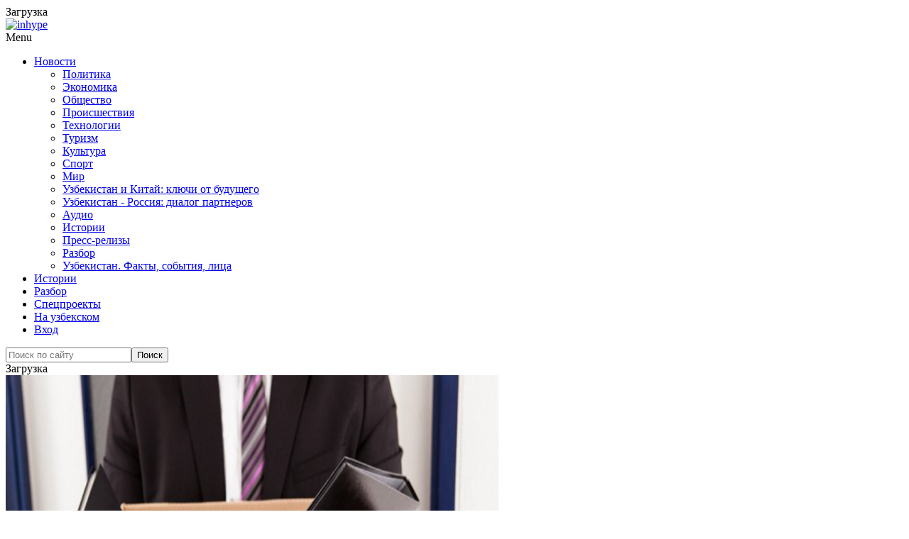

--- FILE ---
content_type: text/html; charset=UTF-8
request_url: https://podrobno.uz/cat/politic/mirziyeev-snyal-s-dolzhnostey-rukovodyashchikh-sotrudnikov-pravookhranitelnykh-organov-i-khokimiyata/
body_size: 19477
content:
<!DOCTYPE html>
<html lang="ru">
<head>
<meta name="viewport" content="width=device-width, initial-scale=1.0">
<title>Мирзиёев снял с должностей руководящих сотрудников правоохранительных органов и хокимията Ташобласти  , Новости политики Узбекистана сегодня</title>
<style id="kirki-inline-styles">
@font-face {
	font-family: 'Noto Sans';
	src: url('/theme/content/fonts/NotoSans/NotoSans-Light.eot');
	src: local('Noto Sans'), local('NotoSans'),
	url('/theme/content/fonts/NotoSans/NotoSans-Light.eot?#iefix') format('embedded-opentype'),
	url('/theme/content/fonts/NotoSans/NotoSans-Light.woff') format('woff'),
	url('/theme/content/fonts/NotoSans/NotoSans-Light.ttf') format('truetype');
	font-weight: 300;
	font-style: normal;
    font-display: swap;
}

@font-face {
	font-family: 'Noto Sans';
	src: url('/theme/content/fonts/NotoSans/NotoSans-LightItalic.eot');
	src: local('Noto Sans Italic'), local('NotoSans-Italic'),
	url('/theme/content/fonts/NotoSans/NotoSans-LightItalic.eot?#iefix') format('embedded-opentype'),
	url('/theme/content/fonts/NotoSans/NotoSans-LightItalic.woff') format('woff'),
	url('/theme/content/fonts/NotoSans/NotoSans-LightItalic.ttf') format('truetype');
	font-weight: 300;
	font-style: italic;
    font-display: swap;
}

@font-face {
	font-family: 'Noto Sans';
	src: url('/theme/content/fonts/NotoSans/NotoSans.eot');
	src: local('Noto Sans'), local('NotoSans'),
	url('/theme/content/fonts/NotoSans/NotoSans.eot?#iefix') format('embedded-opentype'),
	url('/theme/content/fonts/NotoSans/NotoSans.woff') format('woff'),
	url('/theme/content/fonts/NotoSans/NotoSans.ttf') format('truetype');
	font-weight: 400;
	font-style: normal;
    font-display: swap;
}

@font-face {
	font-family: 'Noto Sans';
	src: url('/theme/content/fonts/NotoSans/NotoSans-Italic.eot');
	src: local('Noto Sans Italic'), local('NotoSans-Italic'),
	url('/theme/content/fonts/NotoSans/NotoSans-Italic.eot?#iefix') format('embedded-opentype'),
	url('/theme/content/fonts/NotoSans/NotoSans-Italic.woff') format('woff'),
	url('/theme/content/fonts/NotoSans/NotoSans-Italic.ttf') format('truetype');
	font-weight: 400;
	font-style: italic;
    font-display: swap;
}

@font-face {
	font-family: 'Noto Sans';
	src: url('/theme/content/fonts/NotoSans/NotoSans-Bold.eot');
	src: local('Noto Sans Bold'), local('NotoSans-Bold'),
	url('/theme/content/fonts/NotoSans/NotoSans-Bold.eot?#iefix') format('embedded-opentype'),
	url('/theme/content/fonts/NotoSans/NotoSans-Bold.woff') format('woff'),
	url('/theme/content/fonts/NotoSans/NotoSans-Bold.ttf') format('truetype');
	font-weight: bold;
	font-style: normal;
    font-display: swap;
}

@font-face {
	font-family: 'Noto Sans';
	src: url('/theme/content/fonts/NotoSans/NotoSans-BoldItalic.eot');
	src: local('Noto Sans Bold Italic'), local('NotoSans-BoldItalic'),
	url('/theme/content/fonts/NotoSans/NotoSans-BoldItalic.eot?#iefix') format('embedded-opentype'),
	url('/theme/content/fonts/NotoSans/NotoSans-BoldItalic.woff') format('woff'),
	url('/theme/content/fonts/NotoSans/NotoSans-BoldItalic.ttf') format('truetype');
	font-weight: bold;
	font-style: italic;
    font-display: swap;
}
</style>
        <meta http-equiv="Content-Type" content="text/html; charset=UTF-8" />
<meta name="robots" content="index, follow" />
<meta name="keywords" content="&amp;lt;span style=&amp;quot;font-family: Georgia, serif; font-size: 12pt;&amp;quot;&amp;gt;Президент Шавкат Мирзиёев сегодня провел ознакомительную поездку по Ташкентской области, изучил, как местные органы власти исполняют свои должностные обязанности. В здании хокимията Ташкентской области, расположенного в Тойтепе, под председательством Шавката Мирзиёева прошло совещание актива области.&amp;lt;/span&amp;gt;" />
<meta name="description" content="&amp;lt;span style=&amp;quot;font-family: Georgia, serif; font-size: 12pt;&amp;quot;&amp;gt;Президент Шавкат Мирзиёев сегодня провел ознакомительную поездку по Ташкентской области, изучил, как местные органы власти исполняют свои должностные обязанности. В здании хокимията Ташкентской области, расположенного в Тойтепе, под председательством Шавката Мирзиёева прошло совещание актива области.&amp;lt;/span&amp;gt;" />
<style type="text/css">.bx-composite-btn {background: url(/bitrix/images/main/composite/sprite-1x.png) no-repeat right 0 #e94524;border-radius: 15px;color: #fff !important;display: inline-block;line-height: 30px;font-family: "Helvetica Neue", Helvetica, Arial, sans-serif !important;font-size: 12px !important;font-weight: bold !important;height: 31px !important;padding: 0 42px 0 17px !important;vertical-align: middle !important;text-decoration: none !important;}@media screen   and (min-device-width: 1200px)   and (max-device-width: 1600px)   and (-webkit-min-device-pixel-ratio: 2)  and (min-resolution: 192dpi) {.bx-composite-btn {background-image: url(/bitrix/images/main/composite/sprite-2x.png);background-size: 42px 124px;}}.bx-composite-btn-fixed {position: absolute;top: -45px;right: 15px;z-index: 10;}.bx-btn-white {background-position: right 0;color: #fff !important;}.bx-btn-black {background-position: right -31px;color: #000 !important;}.bx-btn-red {background-position: right -62px;color: #555 !important;}.bx-btn-grey {background-position: right -93px;color: #657b89 !important;}.bx-btn-border {border: 1px solid #d4d4d4;height: 29px !important;line-height: 29px !important;}.bx-composite-loading {display: block;width: 40px;height: 40px;background: url(/bitrix/images/main/composite/loading.gif);}</style>
<script data-skip-moving="true">(function(w, d) {var v = w.frameCacheVars = {"CACHE_MODE":"HTMLCACHE","banner":{"url":"https:\/\/www.1c-bitrix.ru\/composite\/","text":"Быстро с 1С-Битрикс","bgcolor":"#E94524","style":"white"},"storageBlocks":[],"dynamicBlocks":{"y0XwfU":"2cadf42b2a04","LkGdQn":"3f2057f18fd0","Yt7gcC":"5aa74b8c20a6","2DJmFo":"2cadf42b2a04","ALOAcH":"2cadf42b2a04","Zg1Ab0":"2cadf42b2a04","MoecjV":"2cadf42b2a04","jmonnO":"1819a0fd33a8","n3kUPl":"f28d330ab545","iIjGFB":"17ec52a8500a","random_pop":"d41d8cd98f00"},"AUTO_UPDATE":true,"AUTO_UPDATE_TTL":120,"version":2};var inv = false;if (v.AUTO_UPDATE === false){if (v.AUTO_UPDATE_TTL && v.AUTO_UPDATE_TTL > 0){var lm = Date.parse(d.lastModified);if (!isNaN(lm)){var td = new Date().getTime();if ((lm + v.AUTO_UPDATE_TTL * 1000) >= td){w.frameRequestStart = false;w.preventAutoUpdate = true;return;}inv = true;}}else{w.frameRequestStart = false;w.preventAutoUpdate = true;return;}}var r = w.XMLHttpRequest ? new XMLHttpRequest() : (w.ActiveXObject ? new w.ActiveXObject("Microsoft.XMLHTTP") : null);if (!r) { return; }w.frameRequestStart = true;var m = v.CACHE_MODE; var l = w.location; var x = new Date().getTime();var q = "?bxrand=" + x + (l.search.length > 0 ? "&" + l.search.substring(1) : "");var u = l.protocol + "//" + l.host + l.pathname + q;r.open("GET", u, true);r.setRequestHeader("BX-ACTION-TYPE", "get_dynamic");r.setRequestHeader("X-Bitrix-Composite", "get_dynamic");r.setRequestHeader("BX-CACHE-MODE", m);r.setRequestHeader("BX-CACHE-BLOCKS", v.dynamicBlocks ? JSON.stringify(v.dynamicBlocks) : "");if (inv){r.setRequestHeader("BX-INVALIDATE-CACHE", "Y");}try { r.setRequestHeader("BX-REF", d.referrer || "");} catch(e) {}if (m === "APPCACHE"){r.setRequestHeader("BX-APPCACHE-PARAMS", JSON.stringify(v.PARAMS));r.setRequestHeader("BX-APPCACHE-URL", v.PAGE_URL ? v.PAGE_URL : "");}r.onreadystatechange = function() {if (r.readyState != 4) { return; }var a = r.getResponseHeader("BX-RAND");var b = w.BX && w.BX.frameCache ? w.BX.frameCache : false;if (a != x || !((r.status >= 200 && r.status < 300) || r.status === 304 || r.status === 1223 || r.status === 0)){var f = {error:true, reason:a!=x?"bad_rand":"bad_status", url:u, xhr:r, status:r.status};if (w.BX && w.BX.ready && b){BX.ready(function() {setTimeout(function(){BX.onCustomEvent("onFrameDataRequestFail", [f]);}, 0);});}w.frameRequestFail = f;return;}if (b){b.onFrameDataReceived(r.responseText);if (!w.frameUpdateInvoked){b.update(false);}w.frameUpdateInvoked = true;}else{w.frameDataString = r.responseText;}};r.send();var p = w.performance;if (p && p.addEventListener && p.getEntries && p.setResourceTimingBufferSize){var e = 'resourcetimingbufferfull';var h = function() {if (w.BX && w.BX.frameCache && w.BX.frameCache.frameDataInserted){p.removeEventListener(e, h);}else {p.setResourceTimingBufferSize(p.getEntries().length + 50);}};p.addEventListener(e, h);}})(window, document);</script>
<script data-skip-moving="true">(function(w, d, n) {var cl = "bx-core";var ht = d.documentElement;var htc = ht ? ht.className : undefined;if (htc === undefined || htc.indexOf(cl) !== -1){return;}var ua = n.userAgent;if (/(iPad;)|(iPhone;)/i.test(ua)){cl += " bx-ios";}else if (/Windows/i.test(ua)){cl += ' bx-win';}else if (/Macintosh/i.test(ua)){cl += " bx-mac";}else if (/Linux/i.test(ua) && !/Android/i.test(ua)){cl += " bx-linux";}else if (/Android/i.test(ua)){cl += " bx-android";}cl += (/(ipad|iphone|android|mobile|touch)/i.test(ua) ? " bx-touch" : " bx-no-touch");cl += w.devicePixelRatio && w.devicePixelRatio >= 2? " bx-retina": " bx-no-retina";if (/AppleWebKit/.test(ua)){cl += " bx-chrome";}else if (/Opera/.test(ua)){cl += " bx-opera";}else if (/Firefox/.test(ua)){cl += " bx-firefox";}ht.className = htc ? htc + " " + cl : cl;})(window, document, navigator);</script>


<link href="/bitrix/js/socialservices/css/ss.min.css?16774294844772" type="text/css"  rel="stylesheet" />
<link href="/bitrix/js/ui/design-tokens/dist/ui.design-tokens.min.css?172468166023463" type="text/css"  rel="stylesheet" />
<link href="/bitrix/js/ui/fonts/opensans/ui.font.opensans.min.css?16774295702320" type="text/css"  rel="stylesheet" />
<link href="/bitrix/js/main/popup/dist/main.popup.bundle.min.css?174611857126589" type="text/css"  rel="stylesheet" />
<link href="/bitrix/js/altasib.errorsend/css/window.css?1694754874910" type="text/css"  rel="stylesheet" />
<link href="/bitrix/cache/css/s1/main_2020/page_4418dc22346441a3056d08893d7481de/page_4418dc22346441a3056d08893d7481de_v1.css?175276065560172" type="text/css"  rel="stylesheet" />
<link href="/bitrix/cache/css/s1/main_2020/template_9df3f6513cf8c9d1b14bf7903996aac5/template_9df3f6513cf8c9d1b14bf7903996aac5_v1.css?1752760657518100" type="text/css"  data-template-style="true" rel="stylesheet" />
<link href="/bitrix/panel/main/popup.min.css?167743203020774" type="text/css"  data-template-style="true"  rel="stylesheet" />







<meta property="og:title" content="Мирзиёев снял с должностей руководящих сотрудников правоохранительных органов и хокимията Ташобласти  " />
<meta property="og:type" content="article" />
<meta property="og:url" content="https://podrobno.uz/cat/politic/mirziyeev-snyal-s-dolzhnostey-rukovodyashchikh-sotrudnikov-pravookhranitelnykh-organov-i-khokimiyata/" />
<meta property="og:image" content="https://podrobno.uz/upload/iblock/5ba/img_20160815155012_331.jpg" />
<meta property="og:site_name" content="Podrobno.uz" />
<meta property="og:description" content="Президент Шавкат Мирзиёев сегодня провел ознакомительную поездку по Ташкентской области, изучил, как местные органы власти исполняют свои должностные ..." />
<link rel="image_src" href="https://podrobno.uz/upload/iblock/5ba/img_20160815155012_331.jpg" />
            <meta name="zen-verification" content="vLeI9rXqRYf6nTPCgCg84QFk0G07LroZXxmkBklLG1Oi9f3sLp4BCZmzxiYflXub" />
</head>
<body class="is-site-ru  post-template-default single single-post postid-139 single-format-standard blog-post-transparent-header-disable blog-small-page-width blog-slider-disable blog-enable-images-animations blog-enable-sticky-sidebar blog-enable-sticky-header blog-style-corners-rounded blog-home-block-title-left blog-home-block-title-style-regular blog-home-block-subtitle-style-uppercase">
<div class="container">
                        <div id="bxdynamic_y0XwfU_start" style="display:none"></div>Загрузка<div id="bxdynamic_y0XwfU_end" style="display:none"></div>                    </div>

<div class="main-header-affix">
    <header class="main-header clearfix header-layout-menu-in-header sticky-header mainmenu-light">
        <div class="blog-post-reading-progress"></div>
        <div class="container">
            <div class="row">
                <div class="col-md-12">
                    <div class="header-left">
                        <div class="mainmenu-mobile-toggle"><i class="fa fa-bars" aria-hidden="true"></i></div>
                        <div class="logo">
                                                            <a class="logo-link" href="/"><img src="/bitrix/templates/main_2020/images/3logo.png" alt="" class="regular-logo"><img src="/bitrix/templates/main_2020/images/3logo.png" alt="inhype" class="light-logo"></a>
                                                                                </div>
                    </div>
                    <div class="header-center">
                        <div class="mainmenu mainmenu-light mainmenu-left mainmenu-none mainmenu-regularfont mainmenu-downarrow clearfix" role="navigation">
                            <div id="navbar" class="navbar navbar-default clearfix mgt-mega-menu">
                                <div class="navbar-inner">
                                    <div class="container">
                                        <div class="navbar-toggle btn" data-toggle="collapse" data-target=".collapse">Menu</div>
                                        <div class="navbar-center-wrapper">
                                            <div class="navbar-collapse collapse">
                                                <ul id="menu-main-menu-2" class="nav">
                                                    <div id="bxdynamic_LkGdQn_start" style="display:none"></div>                                                    <li class="menu-item  active"><a href="/cat/" class="dropdown-toggle root-item-selected -active" data-toggle="dropdown">Новости<b class="caret"></b></a>
                    <ul class="sub-menu level-1">
                                                                                                <li class="menu-item item-selected active"><a href="/cat/politic/">Политика</a><span class="sep-dl-2"></span></li>
                                                                                                                <li class="menu-item "><a href="/cat/economic/">Экономика</a><span class="sep-dl-2"></span></li>
                                                                                                                <li class="menu-item "><a href="/cat/obchestvo/">Общество</a><span class="sep-dl-2"></span></li>
                                                                                                                <li class="menu-item "><a href="/cat/proisshestviya/">Происшествия</a><span class="sep-dl-2"></span></li>
                                                                                                                <li class="menu-item "><a href="/cat/tehnp/">Технологии</a><span class="sep-dl-2"></span></li>
                                                                                                                <li class="menu-item "><a href="/cat/podrobno/">Туризм</a><span class="sep-dl-2"></span></li>
                                                                                                                <li class="menu-item "><a href="/cat/calche/">Культура</a><span class="sep-dl-2"></span></li>
                                                                                                                <li class="menu-item "><a href="/cat/sport/">Спорт</a><span class="sep-dl-2"></span></li>
                                                                                                                <li class="menu-item "><a href="/cat/world/">Мир</a><span class="sep-dl-2"></span></li>
                                                                                                                <li class="menu-item "><a href="/cat/uzbekistan-i-kitay-klyuchi-ot-budushchego/">Узбекистан и Китай: ключи от будущего</a><span class="sep-dl-2"></span></li>
                                                                                                                <li class="menu-item "><a href="/cat/uzbekistan-i-rossiya-dialog-partnerov-/">Узбекистан - Россия: диалог партнеров  </a><span class="sep-dl-2"></span></li>
                                                                                                                <li class="menu-item "><a href="/cat/audio/">Аудио</a><span class="sep-dl-2"></span></li>
                                                                                                                <li class="menu-item "><a href="/cat/stories/">Истории</a><span class="sep-dl-2"></span></li>
                                                                                                                <li class="menu-item "><a href="/cat/releases/">Пресс-релизы</a><span class="sep-dl-2"></span></li>
                                                                                                                <li class="menu-item "><a href="/cat/razbor/">Разбор</a><span class="sep-dl-2"></span></li>
                                                                                                                <li class="menu-item "><a href="/cat/uzbekistan-fakty-sobytiya-litsa/">Узбекистан. Факты, события, лица</a><span class="sep-dl-2"></span></li>
                                                                    </ul></li>                                                                <li class="menu-item "><a href="/cat/stories/" class="root-item">Истории</a></li>
                                                                                                                <li class="menu-item "><a href="/cat/razbor/" class="root-item">Разбор</a></li>
                                                                                                                <li class="menu-item "><a href="/project/" class="root-item">Спецпроекты</a></li>
                                                    <div id="bxdynamic_LkGdQn_end" style="display:none"></div>                                                    <li class="icon-arrow pull-right menu-item menu-item-type-custom menu-item-object-custom menu-item-1012"><a href="https://batafsil.uz">На узбекском</a></li>

                                                                                                                                                                <li class="icon-arrow pull-right menu-item menu-item-type-custom menu-item-object-custom menu-item-1012"><a class="auth-link" href="#" data-toggle="modal" data-target="#auth-popup-form">Вход</a></li>
                                                                                                    </ul>
                                            </div>
                                        </div>
                                    </div>
                                </div>
                            </div>
                        </div>
                    </div>

                    <div class="header-right">
                        <div id="bxdynamic_Yt7gcC_start" style="display:none"></div>
<div class="search-toggle-wrapper search-header">
    <a class="search-toggle-btn" aria-label="Search toggle"><i class="fa fa-search" aria-hidden="true"></i></a>
    <div class="header-center-search-form">
        <form method="get" role="search" class="searchform" action="/search/index.php">
            <input type="search" aria-label="Search" class="field" name="q" value="" placeholder="Поиск по сайту" maxlength="25" /><input type="submit" class="submit btn" name="s" value="Поиск" />
        </form>
    </div>
</div><div id="bxdynamic_Yt7gcC_end" style="display:none"></div>                    </div>
                </div>
            </div>
        </div>
    </header>
</div><!-- .main-header-affix -->

<div class="container">
                        <div id="bxdynamic_2DJmFo_start" style="display:none"></div>Загрузка<div id="bxdynamic_2DJmFo_end" style="display:none"></div>                    </div>

<div class="content-block clearfix">

    
    
    
        
        
    <!-- = Inner = -->
    <div class="inhype-blog-block-wrapper page-container container">
        <div class="row">
            <div class="col-md-8 item-left-side">

                
        
    
<article itemscope itemtype="http://schema.org/Article">

<div class="news-detail js-news-detail-110246">



<div class="blog-post blog-post-single hentry clearfix">

    <div class="blog-post-thumb">

                                    <img itemprop="image" width="694" height="694" src="/upload/iblock/5ba/img_20160815155012_331.jpg" class="attachment-inhype-blog-thumb size-inhype-blog-thumb wp-post-image" alt="Мирзиёев снял с должностей руководящих сотрудников правоохранительных органов и хокимията Ташобласти  " title="Мирзиёев снял с должностей руководящих сотрудников правоохранительных органов и хокимията Ташобласти  " loading="lazy" />
                    
    </div>
    <div class="container-page-item-title container-page-item-title-inside without-bg">
        <div class="page-item-title-single page-item-title-single-inside">
            <div class="inhype-post-single inhype-post">
                <div class="post-categories"><a href="/cat/politic/"><span class="cat-dot cat-dot-politic"></span><span class="cat-title">Политика</span></a></div>
                <div class="inhype-post-details">
                    <h1 class="post-title entry-title">Мирзиёев снял с должностей руководящих сотрудников правоохранительных органов и хокимията Ташобласти  </h1>
                    <div class="post-date"><time class="entry-date published updated" datetime="">21 июля 2017, 20:36</time></div>
                    <div class="post-info-eye"></div>
                    <div class="post-read-time">15302</div>
                </div>
            </div>
        </div>
    </div>

                    <div id="bxdynamic_ALOAcH_start" style="display:none"></div>Загрузка<div id="bxdynamic_ALOAcH_end" style="display:none"></div>
        <!--#OFFER_RUBRIC_politic#-->
    
    <article id="post-139" class="post-139 post type-post status-publish format-standard has-post-thumbnail category-markets _tag-adventure _tag-blog _tag-business _tag-people _tag-travel" role="main">
        <div class="post-content-wrapper">
            <div class="post-content clearfix">

                <div class="entry-content">

                                            <div class="detail-text" itemprop="articleBody"><p>
 <b><span style="font-family: Georgia, serif; font-size: 14pt;">Узбекистан, Ташкент - АН Podrobno.uz.&nbsp;</span></b><span style="font-family: Georgia, serif; font-size: 14pt;">Президент Шавкат Мирзиёев сегодня провел ознакомительную поездку по Ташкентской области, изучил, как местные органы власти исполняют свои должностные обязанности. В здании хокимията Ташкентской области, расположенного в Тойтепе, под председательством Шавката Мирзиёева прошло совещание актива области. </span>
</p>
<span style="font-family: Georgia, serif; font-size: 14pt;"> </span>
<p>
	<span style="font-family: Georgia, serif; font-size: 14pt;">
	По итогам поездки глава государства отстранил от своих должностей ряд руководящих сотрудников областного хокимията, прокуратуры и милиции. Среди причин, которые привели к увольнению, попустительство, безответственность и халатность. </span>
</p>
<span style="font-family: Georgia, serif; font-size: 14pt;"> </span>
<p>
	<span style="font-family: Georgia, serif; font-size: 14pt;">
	Мирзиёев поручил чиновникам, присутствовавшим на совещании актива, срочно исправить сложившуюся ситуацию, а также внедрять новые подходы в работе с населением.&nbsp; </span>
</p>
<span style="font-family: Georgia, serif; font-size: 14pt;"> </span>
<p>
	<span style="font-family: Georgia, serif; font-size: 14pt;"> </span><a href="https://t.me/podrobno"><span style="font-family: Georgia, serif; font-size: 14pt;"><b>Подписывайтесь на канал АН Podrobno.uz в&nbsp;Telegram&nbsp;и будьте в курсе самых последних новостей и событий.</b></span></a><span style="font-family: Georgia, serif; font-size: 14pt;"><b>&nbsp;&nbsp;&nbsp;&nbsp;</b></span>
</p></div>
                    
                    
                    
                </div>
                <!-- .entry-content -->

                <div class="inhype-social-share-fixed sidebar-position-right" >
                    <div class="post-social-wrapper">
                        <div class="post-social-title"><span class="post-social-title-text">Share</span></div>
                        <div class="post-social-frame js-post-social-share-vertical" data-url="/cat/politic/mirziyeev-snyal-s-dolzhnostey-rukovodyashchikh-sotrudnikov-pravookhranitelnykh-organov-i-khokimiyata/" data-title="Мирзиёев снял с должностей руководящих сотрудников правоохранительных органов и хокимията Ташобласти  ">
                            <div class="post-social pc-social-share-vertical">
                                <a title="Telegram" href="" data-id="telegram" class="telegram-share"> <i class="fa fa-telegram"></i></a>
                                <a title="Share with Facebook" href="" data-id="facebook" class="facebook-share"> <i class="fa fa-facebook"></i></a>
                                <a title="Tweet this" href="" data-id="twitter" class="twitter-share"> <i class="fa fa-twitter"></i></a>
                                <a title="Вконтакте" href="" data-id="vkontakte" class="vkontakte-share"> <i class="fa fa-vk"></i></a>
                                <a title="Одноклассники" href="" data-id="odnoklassniki" class="odnoklassniki-share"> <i class="fa fa-odnoklassniki"></i></a>
                                                            </div>
                        </div>
                        <div class="clear"></div>
                    </div>
                </div>

            </div>
        </div>
    </article>

    

                            <div id="bxdynamic_Zg1Ab0_start" style="display:none"></div>Загрузка<div id="bxdynamic_Zg1Ab0_end" style="display:none"></div>                        
    <!--#OFFER_DETAIL_BOTTOM#-->

    

        <div class="inhype-post inhype-post-bottom" >
        <div class="post-details-bottom post-details-bottom-single">
                        <div class="post-info-share">
                <div class="post-social-wrapper">
                    <div class="post-social-title"><span class="post-social-title-text">Share</span></div>
                    <div class="post-social-frame">
                        <div class="post-social pc-social-share-article" data-url="/cat/politic/mirziyeev-snyal-s-dolzhnostey-rukovodyashchikh-sotrudnikov-pravookhranitelnykh-organov-i-khokimiyata/" data-title="Мирзиёев снял с должностей руководящих сотрудников правоохранительных органов и хокимията Ташобласти  ">
                            <a title="Telegram" href="" data-id="telegram" class="telegram-share"> <i class="fa fa-telegram"></i></a>
                            <a title="Share with Facebook" href="" data-id="facebook" class="facebook-share"> <i class="fa fa-facebook"></i></a>
                            <a title="Tweet this" href="" data-id="twitter" class="twitter-share"> <i class="fa fa-twitter"></i></a>
                            <a title="Вконтакте" href="" data-id="vkontakte" class="vkontakte-share"> <i class="fa fa-vk"></i></a>
                            <a title="Одноклассники" href="" data-id="odnoklassniki" class="odnoklassniki-share"> <i class="fa fa-odnoklassniki"></i></a>
                                                    </div>
                    </div>
                    <div class="clear"></div>
                </div>
            </div>
        </div>
    </div>
    

    
    <div class="pc-emotions-block">
        <div class="pc-emotions-block-title">Эмоции от статьи</div>

        <div class="pc-emotions pc-emotions-110246" data-rated="" data-rated-type="" data-element-id="110246" data-iblock-type="news" data-iblock-id="35" data-rating-id="" data-authorized="">
            <div class="pc-emotions-item pc-emotions-item-1" title="Нравится" data-type="1"><div class="pc-emotions-item-tooltip">Нравится</div><div class="pc-emotions-item-emoji"></div><div class="pc-emotions-item-counter">0</div></div>
            <div class="pc-emotions-item pc-emotions-item-2" title="Восхищение" data-type="2"><div class="pc-emotions-item-tooltip">Восхищение</div><div class="pc-emotions-item-emoji"></div><div class="pc-emotions-item-counter">0</div></div>
            <div class="pc-emotions-item pc-emotions-item-3" title="Радость" data-type="3"><div class="pc-emotions-item-tooltip">Радость</div><div class="pc-emotions-item-emoji"></div><div class="pc-emotions-item-counter">0</div></div>
            <div class="pc-emotions-item pc-emotions-item-4" title="Удивление" data-type="4"><div class="pc-emotions-item-tooltip">Удивление</div><div class="pc-emotions-item-emoji"></div><div class="pc-emotions-item-counter">0</div></div>
            <div class="pc-emotions-item pc-emotions-item-5" title="Подавленность" data-type="5"><div class="pc-emotions-item-tooltip">Подавленность</div><div class="pc-emotions-item-emoji"></div><div class="pc-emotions-item-counter">0</div></div>
            <div class="pc-emotions-item pc-emotions-item-6" title="Грусть" data-type="6"><div class="pc-emotions-item-tooltip">Грусть</div><div class="pc-emotions-item-emoji"></div><div class="pc-emotions-item-counter">0</div></div>
            <div class="pc-emotions-item pc-emotions-item-7" title="Разочарование" data-type="7"><div class="pc-emotions-item-tooltip">Разочарование</div><div class="pc-emotions-item-emoji"></div><div class="pc-emotions-item-counter">0</div></div>
            <div class="pc-emotions-item pc-emotions-item-8" title="Не нравится" data-type="8"><div class="pc-emotions-item-tooltip">Не нравится</div><div class="pc-emotions-item-emoji"></div><div class="pc-emotions-item-counter">0</div></div>
        </div>
    </div>

    


</div>

    <meta itemprop="name" content="Мирзиёев снял с должностей руководящих сотрудников правоохранительных органов и хокимията Ташобласти  "/>

    </div><!--.items-detail-->

</article>

    
    

    


    
                                                        

<div class="comments-block js-comments-block" _id="media-comments" data-comments-count="0" data-captcha-url="">
<div class="no-authorized">

    
    



<!-- NEW start -->


<div class="clear"></div>
<div id="comments" class="comments-area">
    <h2 class="comments-title">
        <span class="js-comments-count">0</span> <span class="js-comments-count-mess">комментариев</span>
    </h2>
    <ul class="comment-list media-list">

    
    <li class="comments-not-isset"><p>Комментарии отсутствуют</p></li>


</ul><!-- .comment-list -->
</div>
<!-- #if comments -->


<!-- NEW finish -->










    <div class="comments-auth">
        <a href="#" class="_submit _btn _btn-default _btn-lg" data-target="#auth-popup-form" data-toggle="modal">Авторизуйтесь</a> <span>чтобы можно было оставлять комментарии.</span>
    </div>

    
 
</div>
</div>
<br><br>                                                    
            
            
                        
<div class="pc-emotions-ajax-result">


            </div>
            
    

                        </div><!-- .col-md-8.item-left-side -->

            
            <div class="col-md-4 main-sidebar sidebar sidebar-right hidden-xs" data-aos="fade-up" role="complementary">
                <ul id="main-sidebar">
                                        <li class="widget" data-tmp="DETAIL_SIDE_UZ">
                                                    <div id="bxdynamic_MoecjV_start" style="display:none"></div>Загрузка<div id="bxdynamic_MoecjV_end" style="display:none"></div>                                                                    </li>
                                        <li id="inhype-social-icons-2" class="widget widget_inhype_social_icons">
                                    <h2 class="widgettitle">Оставайтесь на связи</h2>
        <div class="textwidget">
            <div class="social-icons-wrapper social-icons-with-bg">
                                                                            <a href="https://www.facebook.com/PodrobnoUzbekistan" target="_blank" class="a-facebook have-description"><i class="fa fa-facebook"></i><span class="social-title">Facebook</span><span class="social-description">65 тысяч подписчиков</span></a>
                                                                                                <a href="https://twitter.com/PodrobnoU" target="_blank" class="a-twitter have-description"><i class="fa fa-twitter"></i><span class="social-title">Twitter</span><span class="social-description">2 тысячи подписчиков</span></a>
                                                                                                <a href="https://vk.com/podrobnouz" target="_blank" class="a-vkontakte have-description"><i class="fa fa-vkontakte"></i><span class="social-title">Вконтакте</span><span class="social-description">1 тысяча подписчиков</span></a>
                                                                                                <a href="https://www.instagram.com/podrobno.uz/" target="_blank" class="a-instagram have-description"><i class="fa fa-instagram"></i><span class="social-title">Instagram</span><span class="social-description">44 тысячи подписчиков</span></a>
                                                                                                <a href="https://t.me/+Qkjx4-91qEMb7qzS" target="_blank" class="a-telegram have-description"><i class="fa fa-telegram"></i><span class="social-title">Telegram</span><span class="social-description">57 тысяч подписчиков</span></a>
                                                                                                <a href="https://www.youtube.com/channel/UCeeyfrVR6Mhm4d1O_6JEvVg" target="_blank" class="a-youtube have-description"><i class="fa fa-youtube"></i><span class="social-title">Youtube</span><span class="social-description">3 тысячи подписчиков </span></a>
                                                                                                <a href="https://ok.ru/group/53559426941124" target="_blank" class="a-odnoklassniki have-description"><i class="fa fa-odnoklassniki"></i><span class="social-title">Одноклассники</span><span class="social-description">30 тысяч подписчиков</span></a>
                                                </div>
        </div>
                            </li>
                    <li class="widget">

                        
                                                                                                </li>
                </ul>
            </div><!-- .col-md-4.sidebar-right -->
        </div>

    </div><!-- .inhype-blog-block-wrapper -->

            
                                                                        <div id="bxdynamic_jmonnO_start" style="display:none"></div>
    <div class="inhype-postline2-block-wrapper _blog-home-block-title-center blog-home-block-title-style-border _main-projects" data-aos="fade-up">
        <div class="container-fluid">
            <div class="row">
                <div class="inhype-postline2-block inhype-postline-block-427225 inhype-block clearfix">
                    <div class="container">
                        <div class="row">
                            <div class="inhype-block-title">
                                <h3>Другие новости</h3>
                            </div>
                        </div>
                    </div>
                    <div class="owl-carousel">
                                                <div class="col-md-12">
                            <div class="inhype-grid-post inhype-grid-short-post inhype-post _inhype-post-invert format-standard" data-aos="fade-up">
                                <div class="inhype-post-image-wrapper">
                                    <a href="/cat/proisshestviya/eshche-odin-samolet-ne-smog-prizemlitsya-v-uzbekistane-iz-za-tumana/">
                                        <div class="inhype-post-image" data-style="background-image: url(/upload/iblock/eb2/r9zlvk4fcp1ge3ruej7d9uwcyfhopp4b/12453443663463463.jpg);"></div>
                                    </a>
                                </div>
                                <div class="inhype-post-details">
                                                                        <h3 class="post-title entry-title"><a href="/cat/proisshestviya/eshche-odin-samolet-ne-smog-prizemlitsya-v-uzbekistane-iz-za-tumana/">Еще один самолет не смог приземлиться в Узбекистане из-за тумана</a></h3>
                                    <div class="post-date"><time class="entry-date published updated" datetime="">11.12.2025, 07:38</time></div>
                                    <div class="post-info-eye"></div>
                                    <div class="post-read-time">0</div>
                                    <div class="post-social-share js-post-social-share" data-url="/cat/proisshestviya/eshche-odin-samolet-ne-smog-prizemlitsya-v-uzbekistane-iz-za-tumana/" data-title="Еще один самолет не смог приземлиться в Узбекистане из-за тумана"></div>
                                </div>
                            </div>
                        </div>
                                                <div class="col-md-12">
                            <div class="inhype-grid-post inhype-grid-short-post inhype-post _inhype-post-invert format-standard" data-aos="fade-up">
                                <div class="inhype-post-image-wrapper">
                                    <a href="/cat/proisshestviya/pochti-tri-kilogramma-gashisha-ne-doekhali-do-tashkenta/">
                                        <div class="inhype-post-image" data-style="background-image: url(/upload/iblock/4ce/jyzp82w05hz1o5ototcelah7g66ocrq9/Bez-imeni_1.jpg);"></div>
                                    </a>
                                </div>
                                <div class="inhype-post-details">
                                                                        <h3 class="post-title entry-title"><a href="/cat/proisshestviya/pochti-tri-kilogramma-gashisha-ne-doekhali-do-tashkenta/">Почти три килограмма гашиша не доехали до Ташкента</a></h3>
                                    <div class="post-date"><time class="entry-date published updated" datetime="">11.12.2025, 07:30</time></div>
                                    <div class="post-info-eye"></div>
                                    <div class="post-read-time">128</div>
                                    <div class="post-social-share js-post-social-share" data-url="/cat/proisshestviya/pochti-tri-kilogramma-gashisha-ne-doekhali-do-tashkenta/" data-title="Почти три килограмма гашиша не доехали до Ташкента"></div>
                                </div>
                            </div>
                        </div>
                                                <div class="col-md-12">
                            <div class="inhype-grid-post inhype-grid-short-post inhype-post _inhype-post-invert format-standard" data-aos="fade-up">
                                <div class="inhype-post-image-wrapper">
                                    <a href="/cat/obchestvo/regulyarnoe-nasilie-perezhivayut-bolee-70-zhenshchin-laboratoriya-sotsialnoy-politiki/">
                                        <div class="inhype-post-image" data-style="background-image: url(/upload/iblock/b85/l4qb4tlnitp3x45lhbruarrskch7gkrb/1765364793_JbNrQrvoTd.jpg);"></div>
                                    </a>
                                </div>
                                <div class="inhype-post-details">
                                                                        <h3 class="post-title entry-title"><a href="/cat/obchestvo/regulyarnoe-nasilie-perezhivayut-bolee-70-zhenshchin-laboratoriya-sotsialnoy-politiki/">Регулярное насилие переживают более 70% женщин — Лаборатория социальной политики</a></h3>
                                    <div class="post-date"><time class="entry-date published updated" datetime="">10.12.2025, 22:15</time></div>
                                    <div class="post-info-eye"></div>
                                    <div class="post-read-time">5 271</div>
                                    <div class="post-social-share js-post-social-share" data-url="/cat/obchestvo/regulyarnoe-nasilie-perezhivayut-bolee-70-zhenshchin-laboratoriya-sotsialnoy-politiki/" data-title="Регулярное насилие переживают более 70% женщин — Лаборатория социальной политики"></div>
                                </div>
                            </div>
                        </div>
                                                <div class="col-md-12">
                            <div class="inhype-grid-post inhype-grid-short-post inhype-post _inhype-post-invert format-standard" data-aos="fade-up">
                                <div class="inhype-post-image-wrapper">
                                    <a href="/cat/economic/uzbekistan-gotovit-strategiyu-nizkouglerodnogo-rosta-do-2055-goda/">
                                        <div class="inhype-post-image" data-style="background-image: url(/upload/iblock/cf4/i49ny1vgqy7zfp9pvywc8jpg9jpdw35c/photo_2025_12_10_18_46_21.jpg);"></div>
                                    </a>
                                </div>
                                <div class="inhype-post-details">
                                                                        <h3 class="post-title entry-title"><a href="/cat/economic/uzbekistan-gotovit-strategiyu-nizkouglerodnogo-rosta-do-2055-goda/">Узбекистан готовит стратегию низкоуглеродного роста до 2055 года</a></h3>
                                    <div class="post-date"><time class="entry-date published updated" datetime="">10.12.2025, 22:08</time></div>
                                    <div class="post-info-eye"></div>
                                    <div class="post-read-time">1 131</div>
                                    <div class="post-social-share js-post-social-share" data-url="/cat/economic/uzbekistan-gotovit-strategiyu-nizkouglerodnogo-rosta-do-2055-goda/" data-title="Узбекистан готовит стратегию низкоуглеродного роста до 2055 года"></div>
                                </div>
                            </div>
                        </div>
                                                <div class="col-md-12">
                            <div class="inhype-grid-post inhype-grid-short-post inhype-post _inhype-post-invert format-standard" data-aos="fade-up">
                                <div class="inhype-post-image-wrapper">
                                    <a href="/cat/obchestvo/plotnyy-tuman-nakryl-tashkent-spetsialisty-obyasnili-pochemu-eto-ne-smog/">
                                        <div class="inhype-post-image" data-style="background-image: url(/upload/iblock/29d/3e7a70lehkfr3j9qsvgkbpuliwnmj7yo/IMG_5957.JPG);"></div>
                                    </a>
                                </div>
                                <div class="inhype-post-details">
                                                                        <h3 class="post-title entry-title"><a href="/cat/obchestvo/plotnyy-tuman-nakryl-tashkent-spetsialisty-obyasnili-pochemu-eto-ne-smog/">Плотный туман накрыл Ташкент. Специалисты объяснили, почему это не смог</a></h3>
                                    <div class="post-date"><time class="entry-date published updated" datetime="">10.12.2025, 20:55</time></div>
                                    <div class="post-info-eye"></div>
                                    <div class="post-read-time">6 327</div>
                                    <div class="post-social-share js-post-social-share" data-url="/cat/obchestvo/plotnyy-tuman-nakryl-tashkent-spetsialisty-obyasnili-pochemu-eto-ne-smog/" data-title="Плотный туман накрыл Ташкент. Специалисты объяснили, почему это не смог"></div>
                                </div>
                            </div>
                        </div>
                                                <div class="col-md-12">
                            <div class="inhype-grid-post inhype-grid-short-post inhype-post _inhype-post-invert format-standard" data-aos="fade-up">
                                <div class="inhype-post-image-wrapper">
                                    <a href="/cat/economic/v-etom-godu-v-uzbekistane-vyyavili-finansovye-narusheniya-na-2-trilliona-sumov/">
                                        <div class="inhype-post-image" data-style="background-image: url(/upload/iblock/b2d/0o9610izil6cs46gs37urh1i493olxfg/3464363636363.jpg);"></div>
                                    </a>
                                </div>
                                <div class="inhype-post-details">
                                                                        <h3 class="post-title entry-title"><a href="/cat/economic/v-etom-godu-v-uzbekistane-vyyavili-finansovye-narusheniya-na-2-trilliona-sumov/">В этом году в Узбекистане выявили финансовые нарушения на 2 триллиона сумов</a></h3>
                                    <div class="post-date"><time class="entry-date published updated" datetime="">10.12.2025, 20:47</time></div>
                                    <div class="post-info-eye"></div>
                                    <div class="post-read-time">1 243</div>
                                    <div class="post-social-share js-post-social-share" data-url="/cat/economic/v-etom-godu-v-uzbekistane-vyyavili-finansovye-narusheniya-na-2-trilliona-sumov/" data-title="В этом году в Узбекистане выявили финансовые нарушения на 2 триллиона сумов"></div>
                                </div>
                            </div>
                        </div>
                                                <div class="col-md-12">
                            <div class="inhype-grid-post inhype-grid-short-post inhype-post _inhype-post-invert format-standard" data-aos="fade-up">
                                <div class="inhype-post-image-wrapper">
                                    <a href="/cat/economic/v-dvukh-gorodakh-uzbekistana-zapustyat-eksperimentalnoe-deklarirovanie-dokhodov/">
                                        <div class="inhype-post-image" data-style="background-image: url(/upload/iblock/e0b/vn1ek012tjd2coni98buu65kauuxrk72/420984092384290384.jpg);"></div>
                                    </a>
                                </div>
                                <div class="inhype-post-details">
                                                                        <h3 class="post-title entry-title"><a href="/cat/economic/v-dvukh-gorodakh-uzbekistana-zapustyat-eksperimentalnoe-deklarirovanie-dokhodov/">В двух городах Узбекистана запустят экспериментальное декларирование доходов</a></h3>
                                    <div class="post-date"><time class="entry-date published updated" datetime="">10.12.2025, 20:45</time></div>
                                    <div class="post-info-eye"></div>
                                    <div class="post-read-time">1 313</div>
                                    <div class="post-social-share js-post-social-share" data-url="/cat/economic/v-dvukh-gorodakh-uzbekistana-zapustyat-eksperimentalnoe-deklarirovanie-dokhodov/" data-title="В двух городах Узбекистана запустят экспериментальное декларирование доходов"></div>
                                </div>
                            </div>
                        </div>
                                                <div class="col-md-12">
                            <div class="inhype-grid-post inhype-grid-short-post inhype-post _inhype-post-invert format-standard" data-aos="fade-up">
                                <div class="inhype-post-image-wrapper">
                                    <a href="/cat/obchestvo/v-uzbekistane-sozdadut-antikorruptsionnyy-klaster-i-tsentr-risk-analiza-na-baze-ii/">
                                        <div class="inhype-post-image" data-style="background-image: url(/upload/iblock/f1a/fz81t2u7x654lk6hk4wbhqng4fttwny8/5436366346.jpg);"></div>
                                    </a>
                                </div>
                                <div class="inhype-post-details">
                                                                        <h3 class="post-title entry-title"><a href="/cat/obchestvo/v-uzbekistane-sozdadut-antikorruptsionnyy-klaster-i-tsentr-risk-analiza-na-baze-ii/">В Узбекистане создадут антикоррупционный кластер и Центр риск-анализа на базе ИИ</a></h3>
                                    <div class="post-date"><time class="entry-date published updated" datetime="">10.12.2025, 20:34</time></div>
                                    <div class="post-info-eye"></div>
                                    <div class="post-read-time">675</div>
                                    <div class="post-social-share js-post-social-share" data-url="/cat/obchestvo/v-uzbekistane-sozdadut-antikorruptsionnyy-klaster-i-tsentr-risk-analiza-na-baze-ii/" data-title="В Узбекистане создадут антикоррупционный кластер и Центр риск-анализа на базе ИИ"></div>
                                </div>
                            </div>
                        </div>
                                                <div class="col-md-12">
                            <div class="inhype-grid-post inhype-grid-short-post inhype-post _inhype-post-invert format-standard" data-aos="fade-up">
                                <div class="inhype-post-image-wrapper">
                                    <a href="/cat/politic/prezident-paragvaya-posetit-uzbekistan/">
                                        <div class="inhype-post-image" data-style="background-image: url(/upload/iblock/46f/luy8qleje20fdl37grasfel8l7b5uiai/45754747547547.jpeg);"></div>
                                    </a>
                                </div>
                                <div class="inhype-post-details">
                                                                        <h3 class="post-title entry-title"><a href="/cat/politic/prezident-paragvaya-posetit-uzbekistan/">Президент Парагвая посетит Узбекистан</a></h3>
                                    <div class="post-date"><time class="entry-date published updated" datetime="">10.12.2025, 20:20</time></div>
                                    <div class="post-info-eye"></div>
                                    <div class="post-read-time">664</div>
                                    <div class="post-social-share js-post-social-share" data-url="/cat/politic/prezident-paragvaya-posetit-uzbekistan/" data-title="Президент Парагвая посетит Узбекистан"></div>
                                </div>
                            </div>
                        </div>
                                                <div class="col-md-12">
                            <div class="inhype-grid-post inhype-grid-short-post inhype-post _inhype-post-invert format-standard" data-aos="fade-up">
                                <div class="inhype-post-image-wrapper">
                                    <a href="/cat/obchestvo/stolichnyy-aeroport-ogranichil-priem-vozdushnykh-sudov-iz-za-plotnogo-tumana/">
                                        <div class="inhype-post-image" data-style="background-image: url(/upload/iblock/08f/jxwrm0ph71x6vo6f4rug02wauyc3d0vj/2352353253255.jpg);"></div>
                                    </a>
                                </div>
                                <div class="inhype-post-details">
                                                                        <h3 class="post-title entry-title"><a href="/cat/obchestvo/stolichnyy-aeroport-ogranichil-priem-vozdushnykh-sudov-iz-za-plotnogo-tumana/">Столичный аэропорт ограничил прием воздушных судов из-за плотного тумана</a></h3>
                                    <div class="post-date"><time class="entry-date published updated" datetime="">10.12.2025, 20:09</time></div>
                                    <div class="post-info-eye"></div>
                                    <div class="post-read-time">1 156</div>
                                    <div class="post-social-share js-post-social-share" data-url="/cat/obchestvo/stolichnyy-aeroport-ogranichil-priem-vozdushnykh-sudov-iz-za-plotnogo-tumana/" data-title="Столичный аэропорт ограничил прием воздушных судов из-за плотного тумана"></div>
                                </div>
                            </div>
                        </div>
                                            </div>
                </div>
            </div>
        </div>
    </div>
<div id="bxdynamic_jmonnO_end" style="display:none"></div>                        

    <!-- = 10 = -->
    
            <div class="next-news js-next-news-changer">
            <div class="item-loading">Загрузка....</div>
        </div>
    
</div><!-- .content-block -->

<div id="bxdynamic_n3kUPl_start" style="display:none"></div>
<div id="js-social-share-tpl" style="display: none;">
<div class="pc-social-share">
    <a href="" class="item-social-share social-share-telegram" title="Telegram" data-id="telegram">
        <i>
            <svg class="ico_svg" viewBox="0 0 18 18"  xmlns="http://www.w3.org/2000/svg">
                <use xlink:href="/images/sprite.svg#share_telegram" xmlns:xlink="http://www.w3.org/1999/xlink"></use>
            </svg>
        </i>
    </a>
    <a href="" class="item-social-share social-share-facebook" title="Facebook" data-id="facebook">
        <i>
            <svg class="ico_svg" viewBox="0 0 18 18"  xmlns="http://www.w3.org/2000/svg">
                <use xlink:href="/images/sprite.svg#share_facebook" xmlns:xlink="http://www.w3.org/1999/xlink"></use>
            </svg>
        </i>
    </a>
    <a href="" class="item-social-share social-share-twitter" title="Twitter" data-id="twitter">
        <i>
            <svg class="ico_svg" viewBox="0 0 18 18"  xmlns="http://www.w3.org/2000/svg">
                <use xlink:href="/images/sprite.svg#share_twitter" xmlns:xlink="http://www.w3.org/1999/xlink"></use>
            </svg>
        </i>
    </a>
    <div class="dropdown dropup">
        <button class="_btn _btn-default dropdown-toggle" type="button" id="dropdownMenu1" data-toggle="dropdown" aria-haspopup="true" aria-expanded="true">
            <i>
                <svg class="ico_svg" viewBox="0 0 18 18"  xmlns="http://www.w3.org/2000/svg">
                    <use xlink:href="/images/sprite.svg#share_more" xmlns:xlink="http://www.w3.org/1999/xlink"></use>
                </svg>
            </i>
        </button>
        <ul class="dropdown-menu dropdown-menu-right" aria-labelledby="dropdownMenu1">
            <li>
                <a href="#" data-id="telegram">
                    <i>
                        <svg class="ico_svg" viewBox="0 0 18 18"  xmlns="http://www.w3.org/2000/svg">
                            <use xlink:href="/images/sprite.svg#share_telegram_color" xmlns:xlink="http://www.w3.org/1999/xlink"></use>
                        </svg>
                    </i>
                    <span>Telegram</span>
                </a>
            </li>
            <li>
                <a href="#" data-id="facebook">
                    <i>
                        <svg class="ico_svg" viewBox="0 0 18 18"  xmlns="http://www.w3.org/2000/svg">
                            <use xlink:href="/images/sprite.svg#share_facebook_color" xmlns:xlink="http://www.w3.org/1999/xlink"></use>
                        </svg>
                    </i>
                    <span>Facebook</span>
                </a>
            </li>
            <li>
                <a href="#" data-id="twitter">
                    <i>
                        <svg class="ico_svg" viewBox="0 0 18 18"  xmlns="http://www.w3.org/2000/svg">
                            <use xlink:href="/images/sprite.svg#share_twitter_color" xmlns:xlink="http://www.w3.org/1999/xlink"></use>
                        </svg>
                    </i>
                    <span>Twitter</span>
                </a>
            </li>
            <li>
                <a href="#" data-id="vkontakte">
                    <i>
                        <svg class="ico_svg" viewBox="0 0 18 18"  xmlns="http://www.w3.org/2000/svg">
                            <use xlink:href="/images/sprite.svg#share_vkontakte_color" xmlns:xlink="http://www.w3.org/1999/xlink"></use>
                        </svg>
                    </i>
                    <span>Вконтакте</span>
                </a>
            </li>
            <li>
                <a href="#" data-id="odnoklassniki">
                    <i>
                        <svg class="ico_svg" viewBox="0 0 18 18"  xmlns="http://www.w3.org/2000/svg">
                            <use xlink:href="/images/sprite.svg#share_odnoklassniki_color" xmlns:xlink="http://www.w3.org/1999/xlink"></use>
                        </svg>
                    </i>
                    <span>Одноклассники</span>
                </a>
            </li>
        </ul>
    </div>
</div>
</div>


<div class="js-social-likes" data-site="https://podrobno.uz" data-url="" data-counters="false" style="display: none;">
    <a class="social__item social__item_facebook facebook" href="#">Facebook</a>
    <a class="social__item social__item_telegram telegram" href="#">Telegram</a>
    <a class="social__item social__item_odnoklassniki odnoklassniki" href="#">Одноклассники</a>
    <a class="social__item social__item_twitter twitter" href="#">Twitter</a>
    <a class="social__item social__item_vkontakte vkontakte" href="#">Вконтакте</a>
</div>


<style>
    .post-social-share{
        display: inline-block;
        font-size: 12px;
        line-height: 0;
    }
    /*.inhype-overlay-post .post-social-share{
        float: right;
    }*/
    .post-social-share.post-social-share-right{
        float: right;
        position: relative;
        top: 3px;
    }
    .post-social-share.is-short .pc-social-share .item-social-share:nth-child(3){
        display: none;
    }
    .pc-social-share{
        position: relative;
        top: 4px;
        margin-left: 10px;
    }
    .pc-social-share i {
        width: 18px;
        height: 18px;
        font-size: 0;
        line-height: 0;
        position: relative;
        display: inline-block;
    }
    .pc-social-share .item-social-share {
        display: inline-block;
        margin-right: 3px;
    }
    .pc-social-share .item-social-share .ico_svg {
        /*opacity: 0.7;*/
        fill: #9f9f9f;
    }
    .inhype-post-invert .pc-social-share .item-social-share .ico_svg {
        /*opacity: 0.7;*/
        fill: #fff;
    }
    /*.pc-social-share .item-social-share:hover .ico_svg {
        opacity: 1;
        fill: pink;
    }*/
    .pc-social-share .dropdown {
        display: inline-block;
    }
    .pc-social-share .dropdown-toggle .ico_svg {
        fill: #9f9f9f;
    }
    .inhype-post-invert .pc-social-share .dropdown-toggle .ico_svg {
        fill: #fff;
    }
    .pc-social-share .dropdown button {
        display: inline-block;
        padding: 0;
        border: none;
        background: transparent;
    }
    .pc-social-share .dropdown a {
        color: #000 !important;
    }
    .pc-social-share .dropdown .dropdown-menu i {
        top: 4px;
        margin-right: 10px;
    }

    .pc-social-share .social-share-telegram:hover .ico_svg {
        fill: #039BE5;
    }
    .pc-social-share .social-share-facebook:hover .ico_svg {
        fill: #4267B2;
    }
    .pc-social-share .social-share-twitter:hover .ico_svg {
        fill: #03A9F4;
    }
</style>

<div id="bxdynamic_n3kUPl_end" style="display:none"></div>
<!-- Modal Auth -->
<div class="modal fade" id="auth-popup-form" tabindex="-1" role="dialog" aria-labelledby="myModalLabel" aria-hidden="true">
    <div class="modal-dialog">
        <div class="modal-content">
            <div class="modal-header">
                <button type="button" class="close" data-dismiss="modal" aria-hidden="true">×</button>
                <h4 class="modal-title" id="myModalLabel">Авторизация</h4>
            </div>
            <div class="modal-body">
                <div id="comp_13522e4c84be63b460b8546de91f4303"><div id="bxdynamic_iIjGFB_start" style="display:none"></div>
    <div class="bx-system-auth-form">
    
<form autocomplete="off" name="system_auth_form6zOYVN" method="post" target="_top" action="/cat/politic/mirziyeev-snyal-s-dolzhnostey-rukovodyashchikh-sotrudnikov-pravookhranitelnykh-organov-i-khokimiyata/?login=yes" class="form-horizontal" role="form">
    <input type="hidden" name="POPUP_AUTH_FORM" value="Y">

	<input type="hidden" name="backurl" value="/cat/politic/mirziyeev-snyal-s-dolzhnostey-rukovodyashchikh-sotrudnikov-pravookhranitelnykh-organov-i-khokimiyata/">
	<input type="hidden" name="AUTH_FORM" value="Y">
	<input type="hidden" name="TYPE" value="AUTH">

                            <div class="text-center"><h4 class="center-block">Войти через социальные сети</h4></div>

            <div class="bx-auth-lbl">Войти как пользователь:</div>
            <div class="text-center">
                <div class="bx-auth-serv-icons">
	<a title="Facebook" href="javascript:void(0)" onclick="BxShowAuthFloat('Facebook', 'form')"><i class="bx-ss-icon facebook"></i></a>
	<a title="ВКонтакте" href="javascript:void(0)" onclick="BxShowAuthFloat('VKontakte', 'form')"><i class="bx-ss-icon vkontakte"></i></a>
	<a title="Одноклассники" href="javascript:void(0)" onclick="BxShowAuthFloat('Odnoklassniki', 'form')"><i class="bx-ss-icon odnoklassniki"></i></a>
	<a title="X" href="javascript:void(0)" onclick="BxShowAuthFloat('Twitter', 'form')"><i class="bx-ss-icon twitter"></i></a>
	<a title="OpenID" href="javascript:void(0)" onclick="BxShowAuthFloat('OpenID', 'form')"><i class="bx-ss-icon openid"></i></a>
</div>
            </div>
            <br>
            
	<div class="text-center"><h4 class="center-block">Войти через сайт</h4></div>
	
    
    <div class="form-group">
        <label for="inputUSER_LOGIN3" class="col-sm-2 control-label">Логин</label>
        <div class="col-sm-10">
            <input class="form-control" id="inputUSER_LOGIN3" placeholder="Логин" type="text" name="USER_LOGIN" maxlength="50" value="" size="17" autocomplete="off" />
        </div>
    </div>

    <div class="form-group">
        <label for="inputPassword3" class="col-sm-2 control-label">Пароль</label>
        <div class="col-sm-10">
            <input class="form-control" id="inputPassword3" placeholder="Пароль" type="password" name="USER_PASSWORD" maxlength="50" size="17" autocomplete="off" />

                    </div>
    </div>

        <div class="form-group">
        <div class="col-sm-offset-2 col-sm-10">
            <div class="checkbox">
                <label for="USER_REMEMBER_frm" title="Запомнить меня на этом компьютере">
                    <input type="checkbox" id="USER_REMEMBER_frm" name="USER_REMEMBER" value="Y" /> Запомнить меня                </label>
            </div>
        </div>
    </div>
    

    <div class="form-group">
        <div class="_col-sm-offset-2 _col-sm-10 text-center">
            <input class="btn btn-default" type="submit" name="Login" value="Войти" />
        </div>
    </div>
	<br>

		

            <div class="form-group">
            <div class="_col-sm-offset-2 _col-sm-10 text-center">
                <noindex><a href="/auth/?register=yes&amp;backurl=%2Fcat%2Fpolitic%2Fmirziyeev-snyal-s-dolzhnostey-rukovodyashchikh-sotrudnikov-pravookhranitelnykh-organov-i-khokimiyata%2F" rel="nofollow">или зарегистрироваться</a></noindex><br />
            </div>
        </div>
    
    <!--<div class="form-group">
        <div class="col-sm-offset-2 col-sm-10">
            <noindex><a href="" rel="nofollow"></a></noindex>
        </div>
    </div>-->

</form>

<div style="display:none">
<div id="bx_auth_float" class="bx-auth-float">


<div class="bx-auth">
	<form method="post" name="bx_auth_servicesform" target="_top" action="/cat/politic/mirziyeev-snyal-s-dolzhnostey-rukovodyashchikh-sotrudnikov-pravookhranitelnykh-organov-i-khokimiyata/?login=yes">
					<div class="bx-auth-title">Войти как пользователь</div>
			<div class="bx-auth-note">Вы можете войти на сайт, если вы зарегистрированы на одном из этих сервисов:</div>
							<div class="bx-auth-services">
									<div><a href="javascript:void(0)" onclick="BxShowAuthService('Facebook', 'form')" id="bx_auth_href_formFacebook"><i class="bx-ss-icon facebook"></i><b>Facebook</b></a></div>
									<div><a href="javascript:void(0)" onclick="BxShowAuthService('VKontakte', 'form')" id="bx_auth_href_formVKontakte"><i class="bx-ss-icon vkontakte"></i><b>ВКонтакте</b></a></div>
									<div><a href="javascript:void(0)" onclick="BxShowAuthService('Odnoklassniki', 'form')" id="bx_auth_href_formOdnoklassniki"><i class="bx-ss-icon odnoklassniki"></i><b>Одноклассники</b></a></div>
									<div><a href="javascript:void(0)" onclick="BxShowAuthService('Twitter', 'form')" id="bx_auth_href_formTwitter"><i class="bx-ss-icon twitter"></i><b>X</b></a></div>
									<div><a href="javascript:void(0)" onclick="BxShowAuthService('OpenID', 'form')" id="bx_auth_href_formOpenID"><i class="bx-ss-icon openid"></i><b>OpenID</b></a></div>
							</div>
							<div class="bx-auth-line"></div>
				<div class="bx-auth-service-form" id="bx_auth_servform" style="display:none">
												<div id="bx_auth_serv_formFacebook" style="display:none"><a href="javascript:void(0)" onclick="BX.util.popup('https://www.facebook.com/dialog/oauth?client_id=1656111811299614&amp;redirect_uri=https%3A%2F%2Fpodrobno.uz%2Fbitrix%2Ftools%2Foauth%2Ffacebook.php&amp;scope=email&amp;display=popup&amp;state=site_id%3Ds1%26backurl%3D%252Fcat%252Fpolitic%252Fmirziyeev-snyal-s-dolzhnostey-rukovodyashchikh-sotrudnikov-pravookhranitelnykh-organov-i-khokimiyata%252F%253Fcheck_key%253Da1b5c37de9234961104f1aa36c4c8f02%26redirect_url%3D%252Fcat%252Fpolitic%252Fmirziyeev-snyal-s-dolzhnostey-rukovodyashchikh-sotrudnikov-pravookhranitelnykh-organov-i-khokimiyata%252F', 580, 400)" class="bx-ss-button facebook-button"></a><span class="bx-spacer"></span><span>Используйте вашу учетную запись на Facebook.com для входа на сайт.</span></div>
																<div id="bx_auth_serv_formVKontakte" style="display:none"><a href="javascript:void(0)" onclick="BX.util.popup('https://oauth.vk.com/authorize?client_id=7683735&amp;redirect_uri=https%3A%2F%2Fpodrobno.uz%2Fbitrix%2Ftools%2Foauth%2Fvkontakte.php&amp;scope=friends,offline,email&amp;response_type=code&amp;state=[base64]', 660, 425)" class="bx-ss-button vkontakte-button"></a><span class="bx-spacer"></span><span>Используйте вашу учетную запись VKontakte для входа на сайт.</span></div>
																<div id="bx_auth_serv_formOdnoklassniki" style="display:none"><a href="javascript:void(0)" onclick="BX.util.popup('https://www.odnoklassniki.ru/oauth/authorize?client_id=1149717760&amp;redirect_uri=https%3A%2F%2Fpodrobno.uz%2Fbitrix%2Ftools%2Foauth%2Fodnoklassniki.php&amp;response_type=code&amp;state=site_id%3Ds1%26backurl%3D%252Fcat%252Fpolitic%252Fmirziyeev-snyal-s-dolzhnostey-rukovodyashchikh-sotrudnikov-pravookhranitelnykh-organov-i-khokimiyata%252F%253Fcheck_key%253Da1b5c37de9234961104f1aa36c4c8f02%26redirect_url%3D%252Fcat%252Fpolitic%252Fmirziyeev-snyal-s-dolzhnostey-rukovodyashchikh-sotrudnikov-pravookhranitelnykh-organov-i-khokimiyata%252F%26mode%3Dopener', 580, 400)" class="bx-ss-button odnoklassniki-button"></a><span class="bx-spacer"></span><span>Используйте вашу учетную запись Odnoklassniki.ru для входа на сайт.</span></div>
																<div id="bx_auth_serv_formTwitter" style="display:none"><a href="javascript:void(0)" onclick="BX.util.popup('/bitrix/tools/oauth/twitter.php?check_key=a1b5c37de9234961104f1aa36c4c8f02&amp;backurl=%252Fcat%252Fpolitic%252Fmirziyeev-snyal-s-dolzhnostey-rukovodyashchikh-sotrudnikov-pravookhranitelnykh-organov-i-khokimiyata%252F', 800, 450)" class="bx-ss-button twitter-button"></a><span class="bx-spacer"></span><span>Используйте вашу учетную запись на Twitter.com для входа на сайт.</span></div>
																<div id="bx_auth_serv_formOpenID" style="display:none">
<span class="bx-ss-icon openid"></span>
<span>OpenID:</span>
<input type="text" name="OPENID_IDENTITY_OPENID" value="" size="30" />
<input type="hidden" name="sessid" id="sessid" value="" />
<input type="hidden" name="auth_service_error" value="" />
<input type="submit" class="button" name="" value="Войти" />
</div>
									</div>
				<input type="hidden" name="auth_service_id" value="" />
	</form>
</div>

</div>
</div>
</div>
<div id="bxdynamic_iIjGFB_end" style="display:none"></div></div>            </div>
        </div>
    </div>
</div>


<a class="scroll-to-top btn" aria-label="Scroll to top" href="#top"></a>

<div id="bxdynamic_random_pop_start" style="display:none"></div><div id="bxdynamic_random_pop_end" style="display:none"></div>

<!-- Google tag (gtag.js) -->
<!-- Google tag (gtag.js) -->

<!-- Yandex.Metrika counter -->
<noscript><div><img src="https://mc.yandex.ru/watch/96439838" style="position:absolute; left:-9999px;" alt="" /></div></noscript>
<!-- /Yandex.Metrika counter -->
<script>
class FastQueueJS{
    constructor(){
        this._items = {};
        this._ids = {};
    }
    add(id, func){
        //console.log('Added code to queue - ' + id);
        this._items[id] = func;
        if(id in this._ids){
            this._items[id].call();
            this._ids[id] = true;
            //console.log('executed - ' + id);
        }
    }
    run(id){
        //console.log('Added id to queue - ' + id);
        this._ids[id] = false;
        if(id in this._items){
            this._items[id].call();
            this._ids[id] = true;
            //console.log('executed - ' + id);
        }
    }
}
const fqjs = new FastQueueJS();

/*let slider1 = function(){
    console.log('Init slider 1');
};
let slider2 = function(){
    console.log('Init slider 2');
};

console.log('*** add to run list ***');
fqjs.run('slider2');
fqjs.run('slider1');

console.log('*** init and run ***');
fqjs.add('slider1', slider1);
fqjs.add('slider2', slider2);*/
</script>
<script type='text/javascript' id='responsive-lightbox-js-extra'>
var rlArgs = {"script":"swipebox","selector":"lightbox","customEvents":"","activeGalleries":"1","animation":"1","hideCloseButtonOnMobile":"0","removeBarsOnMobile":"0","hideBars":"1","hideBarsDelay":"5000","videoMaxWidth":"1080","useSVG":"1","loopAtEnd":"0","woocommerce_gallery":"0","ajaxurl":"http:\/\/inhype.loc\/wp-admin\/admin-ajax.php","nonce":"421ae73601"};
</script>

<script>if(!window.BX)window.BX={};if(!window.BX.message)window.BX.message=function(mess){if(typeof mess==='object'){for(let i in mess) {BX.message[i]=mess[i];} return true;}};</script>
<script>(window.BX||top.BX).message({"JS_CORE_LOADING":"Загрузка...","JS_CORE_NO_DATA":"- Нет данных -","JS_CORE_WINDOW_CLOSE":"Закрыть","JS_CORE_WINDOW_EXPAND":"Развернуть","JS_CORE_WINDOW_NARROW":"Свернуть в окно","JS_CORE_WINDOW_SAVE":"Сохранить","JS_CORE_WINDOW_CANCEL":"Отменить","JS_CORE_WINDOW_CONTINUE":"Продолжить","JS_CORE_H":"ч","JS_CORE_M":"м","JS_CORE_S":"с","JSADM_AI_HIDE_EXTRA":"Скрыть лишние","JSADM_AI_ALL_NOTIF":"Показать все","JSADM_AUTH_REQ":"Требуется авторизация!","JS_CORE_WINDOW_AUTH":"Войти","JS_CORE_IMAGE_FULL":"Полный размер"});</script><script src="/bitrix/js/main/core/core.min.js?1746118689225353"></script><script>BX.Runtime.registerExtension({"name":"main.core","namespace":"BX","loaded":true});</script>
<script>BX.setJSList(["\/bitrix\/js\/main\/core\/core_ajax.js","\/bitrix\/js\/main\/core\/core_promise.js","\/bitrix\/js\/main\/polyfill\/promise\/js\/promise.js","\/bitrix\/js\/main\/loadext\/loadext.js","\/bitrix\/js\/main\/loadext\/extension.js","\/bitrix\/js\/main\/polyfill\/promise\/js\/promise.js","\/bitrix\/js\/main\/polyfill\/find\/js\/find.js","\/bitrix\/js\/main\/polyfill\/includes\/js\/includes.js","\/bitrix\/js\/main\/polyfill\/matches\/js\/matches.js","\/bitrix\/js\/ui\/polyfill\/closest\/js\/closest.js","\/bitrix\/js\/main\/polyfill\/fill\/main.polyfill.fill.js","\/bitrix\/js\/main\/polyfill\/find\/js\/find.js","\/bitrix\/js\/main\/polyfill\/matches\/js\/matches.js","\/bitrix\/js\/main\/polyfill\/core\/dist\/polyfill.bundle.js","\/bitrix\/js\/main\/core\/core.js","\/bitrix\/js\/main\/polyfill\/intersectionobserver\/js\/intersectionobserver.js","\/bitrix\/js\/main\/lazyload\/dist\/lazyload.bundle.js","\/bitrix\/js\/main\/polyfill\/core\/dist\/polyfill.bundle.js","\/bitrix\/js\/main\/parambag\/dist\/parambag.bundle.js"]);
</script>
<script>BX.Runtime.registerExtension({"name":"ui.dexie","namespace":"BX.Dexie3","loaded":true});</script>
<script>BX.Runtime.registerExtension({"name":"ls","namespace":"window","loaded":true});</script>
<script>BX.Runtime.registerExtension({"name":"fx","namespace":"window","loaded":true});</script>
<script>BX.Runtime.registerExtension({"name":"fc","namespace":"window","loaded":true});</script>
<script>BX.Runtime.registerExtension({"name":"pull.protobuf","namespace":"BX","loaded":true});</script>
<script>BX.Runtime.registerExtension({"name":"rest.client","namespace":"window","loaded":true});</script>
<script>(window.BX||top.BX).message({"pull_server_enabled":"Y","pull_config_timestamp":0,"shared_worker_allowed":"Y","pull_guest_mode":"N","pull_guest_user_id":0,"pull_worker_mtime":1746118386});(window.BX||top.BX).message({"PULL_OLD_REVISION":"Для продолжения корректной работы с сайтом необходимо перезагрузить страницу."});</script>
<script>BX.Runtime.registerExtension({"name":"pull.client","namespace":"BX","loaded":true});</script>
<script>BX.Runtime.registerExtension({"name":"pull","namespace":"window","loaded":true});</script>
<script>BX.Runtime.registerExtension({"name":"ui.design-tokens","namespace":"window","loaded":true});</script>
<script>BX.Runtime.registerExtension({"name":"main.pageobject","namespace":"window","loaded":true});</script>
<script>(window.BX||top.BX).message({"JS_CORE_LOADING":"Загрузка...","JS_CORE_NO_DATA":"- Нет данных -","JS_CORE_WINDOW_CLOSE":"Закрыть","JS_CORE_WINDOW_EXPAND":"Развернуть","JS_CORE_WINDOW_NARROW":"Свернуть в окно","JS_CORE_WINDOW_SAVE":"Сохранить","JS_CORE_WINDOW_CANCEL":"Отменить","JS_CORE_WINDOW_CONTINUE":"Продолжить","JS_CORE_H":"ч","JS_CORE_M":"м","JS_CORE_S":"с","JSADM_AI_HIDE_EXTRA":"Скрыть лишние","JSADM_AI_ALL_NOTIF":"Показать все","JSADM_AUTH_REQ":"Требуется авторизация!","JS_CORE_WINDOW_AUTH":"Войти","JS_CORE_IMAGE_FULL":"Полный размер"});</script>
<script>BX.Runtime.registerExtension({"name":"window","namespace":"window","loaded":true});</script>
<script>BX.Runtime.registerExtension({"name":"ui.fonts.opensans","namespace":"window","loaded":true});</script>
<script>BX.Runtime.registerExtension({"name":"main.popup","namespace":"BX.Main","loaded":true});</script>
<script>BX.Runtime.registerExtension({"name":"popup","namespace":"window","loaded":true});</script>
<script>(window.BX||top.BX).message({"LANGUAGE_ID":"ru","FORMAT_DATE":"DD.MM.YYYY","FORMAT_DATETIME":"DD.MM.YYYY HH:MI:SS","COOKIE_PREFIX":"BITRIX_SM","SERVER_TZ_OFFSET":"18000","UTF_MODE":"Y","SITE_ID":"s1","SITE_DIR":"\/"});</script><script  src="/bitrix/cache/js/s1/main_2020/kernel_main/kernel_main_v1.js?1752761655168995"></script>
<script src="/bitrix/js/ui/dexie/dist/dexie3.bundle.min.js?169824897588274"></script>
<script src="/bitrix/js/main/core/core_ls.min.js?17461185712683"></script>
<script src="/bitrix/js/main/core/core_frame_cache.min.js?174611857111132"></script>
<script src="/bitrix/js/pull/protobuf/protobuf.min.js?167735748876433"></script>
<script src="/bitrix/js/pull/protobuf/model.min.js?167735748814190"></script>
<script src="/bitrix/js/rest/client/rest.client.min.js?16774290809240"></script>
<script src="/bitrix/js/pull/client/pull.client.min.js?174611839049849"></script>
<script src="/bitrix/js/socialservices/ss.js?16773574881419"></script>
<script src="/bitrix/js/main/popup/dist/main.popup.bundle.min.js?174611857165924"></script>
<script>BX.setJSList(["\/bitrix\/js\/main\/core\/core_fx.js","\/bitrix\/js\/main\/pageobject\/pageobject.js","\/bitrix\/js\/main\/core\/core_window.js","\/bitrix\/js\/main\/session.js","\/bitrix\/js\/main\/utils.js","\/bitrix\/js\/main\/date\/main.date.js","\/bitrix\/js\/main\/core\/core_date.js","\/bitrix\/templates\/main_2020\/js\/jquery-1.12.4.min.js","\/theme\/content\/plugins\/responsive-lightbox\/assets\/swipebox\/jquery.swipebox.min.js","\/theme\/content\/plugins\/responsive-lightbox\/assets\/infinitescroll\/infinite-scroll.pkgd.min.js","\/theme\/content\/plugins\/responsive-lightbox\/js\/front.js","\/theme\/content\/uploads\/js-cache-inhype.js","\/bitrix\/templates\/main_2020\/js\/jquery.fitvids-1.1.0.min.js","\/bitrix\/templates\/main_2020\/js\/jquery.fancybox-2.1.5.pack.js","\/bitrix\/templates\/main_2020\/js\/common.js","\/bitrix\/templates\/main_2020\/js\/common-inner.js","\/theme\/content\/plugins\/inhype-theme-addons\/assets\/js.js","\/theme\/content\/themes\/inhype\/js\/aos\/aos.js","\/theme\/content\/themes\/inhype\/js\/parallax.min.js","\/theme\/content\/themes\/inhype\/inc\/modules\/mega-menu\/js\/mega-menu.js","\/theme\/includes\/js\/wp-embed.min.js","\/bitrix\/templates\/main_2020\/js\/jquery.reject-1.1.0.min.js","\/bitrix\/templates\/main_2020\/js\/jquery.cookie-1.4.1.min.js","\/bitrix\/templates\/main_2020\/js\/timer.jquery.min.js","\/bitrix\/templates\/main_2020\/js\/swiper.min.js","\/bitrix\/templates\/main_2020\/js\/news.detail.min.js","\/bitrix\/templates\/main_2020\/plugins\/fotorama-4.6.4\/fotorama.js","\/bitrix\/templates\/main_2020\/plugins\/mediaelement-2.18.0\/build\/mediaelement-and-player.min.js","\/bitrix\/templates\/main_2020\/js\/emotions.js","\/bitrix\/templates\/main_2020\/js\/comments.min.js","\/bitrix\/templates\/main_2020\/js\/social-likes-telegram-3.1.3.js","\/bitrix\/templates\/main_2020\/js\/social-likes-3.1.3.js"]);</script>
<script>BX.setCSSList(["\/bitrix\/templates\/.default\/components\/bitrix\/news\/.pd_news\/soulstream\/news.detail\/.default\/style.css","\/bitrix\/templates\/main_2020\/css\/swiper.min.css","\/bitrix\/templates\/main_2020\/css\/news.detail.min.css","\/bitrix\/templates\/main_2020\/plugins\/fotorama-4.6.4\/fotorama.css","\/bitrix\/templates\/main_2020\/plugins\/mediaelement-2.18.0\/build\/mediaelementplayer.min.css","\/bitrix\/templates\/main_2020\/css\/jquery.fancybox-2.1.5.min.css","\/bitrix\/templates\/.default\/components\/bitrix\/system.auth.form\/.default\/style.css","\/bitrix\/templates\/main_2020\/styles.css","\/bitrix\/templates\/main_2020\/template_styles.css","\/bitrix\/templates\/main_2020\/css\/jquery.reject-1.1.0.min.css","\/theme\/content\/plugins\/responsive-lightbox\/assets\/swipebox\/swipebox.min.css","\/theme\/content\/plugins\/wp-pagenavi\/pagenavi-css.css","\/theme\/content\/themes\/inhype\/css\/bootstrap.css","\/theme\/content\/themes\/inhype\/js\/owl-carousel\/owl.carousel.css","\/theme\/content\/themes\/inhype\/style.css","\/theme\/content\/themes\/inhype\/responsive.css","\/theme\/content\/themes\/inhype\/css\/animations.css","\/theme\/content\/themes\/inhype\/css\/font-awesome.css","\/theme\/content\/themes\/inhype\/css\/idangerous.swiper.css","\/theme\/content\/themes\/inhype\/js\/aos\/aos.css","\/theme\/includes\/css\/dashicons.min.css","\/theme\/includes\/js\/thickbox\/thickbox.css","\/theme\/content\/themes\/inhype\/inc\/modules\/mega-menu\/css\/mega-menu.css","\/theme\/content\/themes\/inhype\/inc\/modules\/mega-menu\/css\/mega-menu-responsive.css","\/theme\/content\/uploads\/style-cache-ru.css","\/bitrix\/templates\/main_2020\/less\/bootstrap-all.min.css"]);</script>
<script type="text/javascript">
            var ALXerrorSendMessages={
                'head':'Найденная Вами ошибка в тексте',
                'footer':'<b>Послать сообщение об ошибке автору?</b><br><span style="font-size:10px;color:#7d7d7d">(ваш браузер останется на той же странице)</span>',
                'comment':'Комментарий для автора (необязательно)',
                'TitleForm':'Сообщение об ошибке',
                'ButtonSend':'Отправить',
                'LongText':'Вы выбрали слишком большой объем текста.',
                'LongText2':'Попробуйте ещё раз.',
                'cancel':'Отмена',
                'senderror':'Ошибка отправки сообщения!',
                'close':'Закрыть',
                'text_ok':'Ваше сообщение отправлено.',
                'text_ok2':'Спасибо за внимание!'
            }
            </script>
<script type='text/javascript' async src='/bitrix/js/altasib.errorsend/error.js'></script>



<script  src="/bitrix/cache/js/s1/main_2020/template_b293898432545fc19cec61f437a9ceb2/template_b293898432545fc19cec61f437a9ceb2_v1.js?1752760674509869"></script>

<script>
        var arInfiniteNews = ["271605","271604","271602","271601","271600","271599","271598","271597","271596","271595","271594","271593","271592","271590","271584","271583","271581","271580","271578","271577","271576","271575","271574","271573","271571"];
        //console.log('arInfiniteNews: ' + arInfiniteNews);
    </script>


<script>
        var commentsJsMess = {"ENTER_COMMENT":"\u0412\u0432\u0435\u0434\u0438\u0442\u0435 \u043a\u043e\u043c\u043c\u0435\u043d\u0442\u0430\u0440\u0438\u0439","ENTER_CORRECT_CAPTCHA":"\u0412\u0432\u0435\u0434\u0438\u0442\u0435 \u043a\u043e\u0440\u0440\u0435\u043a\u0442\u043d\u043e \u0441\u043b\u043e\u0432\u043e \u0441 \u043a\u0430\u0440\u0442\u0438\u043d\u043a\u0438","ENTER_USER_NAME":"\u0412\u0432\u0435\u0434\u0438\u0442\u0435 \u0438\u043c\u044f","ENTER_USER_EMAIL":"\u0412\u0432\u0435\u0434\u0438\u0442\u0435 e-mail","LOADING":"\u0417\u0430\u0433\u0440\u0443\u0437\u043a\u0430....","ERROR":"\u041e\u0448\u0438\u0431\u043a\u0430","TO_ANSWER":"\u041e\u0442\u0432\u0435\u0442\u0438\u0442\u044c","CLOSE":"\u0417\u0430\u043a\u0440\u044b\u0442\u044c","COMMENT_FORM_1":"\u043a\u043e\u043c\u043c\u0435\u043d\u0442\u0430\u0440\u0438\u0439","COMMENT_FORM_2":"\u043a\u043e\u043c\u043c\u0435\u043d\u0442\u0430\u0440\u0438\u044f","COMMENT_FORM_3":"\u043a\u043e\u043c\u043c\u0435\u043d\u0442\u0430\u0440\u0438\u0435\u0432"};
    //console.log(commentsJsMess);
</script>

<script type="text/javascript">
        $(function(){
            //alert('Emotions start!');
                    var objEmotions = $('.pc-emotions-110246');
                        objEmotions.find('.pc-emotions-item[data-type=1] .pc-emotions-item-counter').html('0');
                        objEmotions.find('.pc-emotions-item[data-type=2] .pc-emotions-item-counter').html('0');
                        objEmotions.find('.pc-emotions-item[data-type=3] .pc-emotions-item-counter').html('0');
                        objEmotions.find('.pc-emotions-item[data-type=4] .pc-emotions-item-counter').html('0');
                        objEmotions.find('.pc-emotions-item[data-type=5] .pc-emotions-item-counter').html('0');
                        objEmotions.find('.pc-emotions-item[data-type=6] .pc-emotions-item-counter').html('0');
                        objEmotions.find('.pc-emotions-item[data-type=7] .pc-emotions-item-counter').html('0');
                        objEmotions.find('.pc-emotions-item[data-type=8] .pc-emotions-item-counter').html('0');
                                        });
    </script>
<script>
$(function(){
    LoadDetailInTextOffer(".js-news-detail-110246");
});
</script>



<script>
(function($){
    $(document).ready(function(){

        //var sl = $('.js-social-likes').socialLikes();

        var socialsharehtml = $("#js-social-share-tpl").html();
        $(".js-post-social-share").html(socialsharehtml);

        $(document).on('click', '.pc-social-share a', function(e){
            e.preventDefault();
            //console.log('.pc-social-share a clicked!');
            //console.log(sl);
            //console.log(sl.instance);
            //console.log($.fn.socialLikes);
            //$.fn.socialLikes.options.defaults.url = '/asdasdas.html';
            //$.fn.socialLikes.defaults.url = '/asdasdas.html';
            /*$('.social-likes').update({
                url: '/asdasdas.html'
            });*/
            /*sl.update({
                url: '/asdasdas.html'
            });*/
            //sl.defaults.url = '/asasaaaaadasdas.html';
            /*$.fn.socialLikes({
                url: '/asdasdas.html'
            });*/
            //$('.js-social-likes').socialLikes('options','url','/slidedown.html');
            //$('.js-social-likes').socialLikes('defaults','url','/slidedown.html');

            var strUrl = $('.js-social-likes').attr('data-site') + "" + $(this).closest('.js-post-social-share').attr('data-url');
            var strTitle = $(this).closest('.js-post-social-share').attr('data-title');
            var strID = $(this).attr('data-id');

            $('.js-social-likes')
                .attr('data-url', strUrl)
                .attr('data-title', strTitle);

            $('.js-social-likes').socialLikes({
                url: strUrl,
                title: strTitle,
                counters: false,
                singleTitle: 'Share it!'
            });

            //console.log($.fn.socialLikes);


            //$('.js-social-likes').attr('data-url', ($('.social-likes').attr('data-site') + "" + $(this).closest('.js-post-social-share').attr('data-url')));
            $('.js-social-likes a.social__item_'+(strID)).trigger('click');
            return false;
        });

        $(document).on('click', '.pc-social-share-vertical a', function(e){
            e.preventDefault();

            var strUrl = $('.js-social-likes').attr('data-site') + "" + $(this).closest('.js-post-social-share-vertical').attr('data-url');
            var strTitle = $(this).closest('.js-post-social-share-vertical').attr('data-title');
            var strID = $(this).attr('data-id');

            //console.log('strUrl: ' + strUrl);
            //console.log('strTitle: ' + strTitle);
            //console.log('strID: ' + strID);

            $('.js-social-likes')
                .attr('data-url', strUrl)
                .attr('data-title', strTitle);

            $('.js-social-likes').socialLikes({
                url: strUrl,
                title: strTitle,
                counters: false,
                singleTitle: 'Share it!'
            });

            $('.js-social-likes a.social__item_'+(strID)).trigger('click');

            return false;
        });

        $(document).on('click', '.pc-social-share-article a', function(e){
            e.preventDefault();

            var strUrl = $('.js-social-likes').attr('data-site') + "" + $(this).closest('.pc-social-share-article').attr('data-url');
            var strTitle = $(this).closest('.pc-social-share-article').attr('data-title');
            var strID = $(this).attr('data-id');

            console.log('strUrl: ' + strUrl);
            console.log('strTitle: ' + strTitle);
            console.log('strID: ' + strID);

            $('.js-social-likes')
                .attr('data-url', strUrl)
                .attr('data-title', strTitle);

            $('.js-social-likes').socialLikes({
                url: strUrl,
                title: strTitle,
                counters: false,
                singleTitle: 'Share it!'
            });

            $('.js-social-likes a.social__item_'+(strID)).trigger('click');

            return false;
        });
    });
})(jQuery);
</script><script>if (window.location.hash != '' && window.location.hash != '#') top.BX.ajax.history.checkRedirectStart('bxajaxid', '13522e4c84be63b460b8546de91f4303')</script><script>if (top.BX.ajax.history.bHashCollision) top.BX.ajax.history.checkRedirectFinish('bxajaxid', '13522e4c84be63b460b8546de91f4303');</script><script>top.BX.ready(BX.defer(function() {window.AJAX_PAGE_STATE = new top.BX.ajax.component('comp_13522e4c84be63b460b8546de91f4303'); top.BX.ajax.history.init(window.AJAX_PAGE_STATE);}))</script><script src="/theme/content/themes/inhype/js/bootstrap.min.js?ver=3.1.1" id="bootstrap-js"></script>
<script src="/theme/content/themes/inhype/js/easing.js?ver=1.3" id="easing-js"></script>
<script src="/theme/content/themes/inhype/js/select2/select2.min.js?ver=3.5.1" id="inhype-select2-js"></script>
<script src="/theme/content/themes/inhype/js/owl-carousel/owl.carousel.min.js?ver=2.0.0" id="owl-carousel-js"></script>
<script src="/theme/content/themes/inhype/js/template.js?ver=14" id="inhype-script-js"></script>

<script id="inhype-script-js-after">
// owl post slider???
(function($){
    $(document).ready(function() {
        "use strict";
        var owlpostslider = $(".inhype-fullwidthpostsslider-block.inhype-fullwidthpostsslider-block-285784 .owl-carousel").owlCarousel({
            loop: true,
            items: 1,
            autoplay: true,
            autowidth: false,
            autoplaySpeed: 1000,
            navSpeed: 1000,
            nav: true,
            slideBy: "page",
            dots: false,
            navText: false,
            responsive: {
                1199:{
                    items:1
                },
                979:{
                    items:1
                },
                768:{
                    items:1
                },
                479:{
                    items:1
                },
                0:{
                    items:1
                }
            }
        });
        owlpostslider.on("changed.owl.carousel", function(event) {
          var current_slide = event.item.index-1;
          if(current_slide == 4) {
            current_slide = 1;
          }
          $(".inhype-fullwidthpostsslider-block-wrapper.inhype-fullwidthpostsslider-block-wrapper-285784 .inhype-fullwidthpostsslider-block-pagination .inhype-fullwidthpostsslider-page").removeClass("active");
          $(".inhype-fullwidthpostsslider-block-wrapper.inhype-fullwidthpostsslider-block-wrapper-285784 .inhype-fullwidthpostsslider-block-pagination .inhype-fullwidthpostsslider-page.inhype-fullwidthpostsslider-page-"+current_slide).addClass("active");
        });
        $(".inhype-fullwidthpostsslider-block-wrapper.inhype-fullwidthpostsslider-block-wrapper-285784 .inhype-fullwidthpostsslider-block-pagination .inhype-fullwidthpostsslider-page").on("click", function(e){
            owlpostslider.trigger("to.owl.carousel", $(this).data("id") - 1);
        });
        $(".inhype-fullwidthpostsslider-block-wrapper.inhype-fullwidthpostsslider-block-wrapper-285784 .inhype-fullwidthpostsslider-block-pagination").addClass("show-flex");
        AOS.refresh();
    });})(jQuery);

// owl post slider??? main page projects block - 427225
(function($){
    $(document).ready(function() {
        "use strict";
        var owlpostslider = $(".inhype-postline2-block.inhype-postline-block-427225 .owl-carousel").owlCarousel({
            loop: true,
            items: 5,
            autoplay: true,
            autowidth: false,
            autoplaySpeed: 1000,
            navSpeed: 5000,
            nav: false,
            dots: false,
            navText: false,
            responsive: {
                1199:{
                    items:5
                },
                979:{
                    items:3
                },
                768:{
                    items:2
                },
                479:{
                    items:1
                },
                0:{
                    items:1
                }
            }
        });
        AOS.refresh();
    });
})(jQuery);

// owl post slider???
(function($){
$(document).ready(function() {
  "use strict";
  var owlpostslider = $(".inhype-posthighlight-block.inhype-posthighlight-block-488703.owl-carousel").owlCarousel({
      loop: true,
      items: 1,
      autoplay: true,
      autowidth: false,
      autoplaySpeed: 1000,
      navSpeed: 1000,
      nav: true,
      dots: false,
      navText: false,
      responsive: {
          1199:{
              items:1
          },
          979:{
              items:1
          },
          768:{
              items:1
          },
          479:{
              items:1
          },
          0:{
              items:1
          }
      }
  });
  AOS.refresh();
});})(jQuery);

// owl post slider???
(function($){
    $(document).ready(function() {
        var owlpostslider = $(".inhype-carousel-block.inhype-carousel-block-767730 .owl-carousel").owlCarousel({
            loop: true,
            items: 4,
            autoplay: true,
            autowidth: false,
            autoplaySpeed: 500,
            navSpeed: 500,
            margin: 30,
            nav: false,
            dots: false,
            navText: false,
            slideBy: 4,
            responsive: {
                1199:{
                    items:4,
                    slideBy: 4
                },
                979:{
                    items:4,
                    slideBy: 4
                },
                768:{
                    items:2,
                    slideBy: 1
                },
                479:{
                    items:1,
                    slideBy: 1
                },
                0:{
                    items:1,
                    slideBy: 1
                }
            }
        });
        AOS.refresh();
    });
})(jQuery);
</script>



<script async src="https://www.googletagmanager.com/gtag/js?id=G-ZDRV29VKBH"></script>
<script>
window.dataLayer = window.dataLayer || [];
function gtag(){dataLayer.push(arguments);}
gtag('js', new Date());

gtag('config', 'G-ZDRV29VKBH');
</script>
<script>
(function(m,e,t,r,i,k,a){m[i]=m[i]||function(){(m[i].a=m[i].a||[]).push(arguments)};
    m[i].l=1*new Date();
    for (var j = 0; j < document.scripts.length; j++) {if (document.scripts[j].src === r) { return; }}
    k=e.createElement(t),a=e.getElementsByTagName(t)[0],k.async=1,k.src=r,a.parentNode.insertBefore(k,a)})
(window, document, "script", "https://mc.yandex.ru/metrika/tag.js", "ym");

ym(96439838, "init", {
    clickmap:true,
    trackLinks:true,
    accurateTrackBounce:true
});
</script>
</body>
</html><!--b8c8f3837fe4bf4f8b034e9449952a1c-->

--- FILE ---
content_type: application/x-javascript; charset=UTF-8
request_url: https://podrobno.uz/cat/politic/mirziyeev-snyal-s-dolzhnostey-rukovodyashchikh-sotrudnikov-pravookhranitelnykh-organov-i-khokimiyata/?bxrand=1768505168611
body_size: 6897
content:
{"js":{"0":"\/bitrix\/js\/ui\/dexie\/dist\/dexie3.bundle.js","1":"\/bitrix\/js\/main\/core\/core_ls.js","2":"\/bitrix\/js\/main\/core\/core_fx.js","3":"\/bitrix\/js\/main\/core\/core_frame_cache.js","4":"\/bitrix\/js\/pull\/protobuf\/protobuf.js","5":"\/bitrix\/js\/pull\/protobuf\/model.js","6":"\/bitrix\/js\/rest\/client\/rest.client.js","7":"\/bitrix\/js\/pull\/client\/pull.client.js","8":"\/bitrix\/templates\/main_2020\/js\/jquery-1.12.4.min.js","9":"\/theme\/content\/plugins\/responsive-lightbox\/assets\/swipebox\/jquery.swipebox.min.js","10":"\/theme\/content\/plugins\/responsive-lightbox\/assets\/infinitescroll\/infinite-scroll.pkgd.min.js","11":"\/theme\/content\/plugins\/responsive-lightbox\/js\/front.js","12":"\/theme\/content\/uploads\/js-cache-inhype.js","13":"\/bitrix\/templates\/main_2020\/js\/jquery.fitvids-1.1.0.min.js","14":"\/bitrix\/templates\/main_2020\/js\/jquery.fancybox-2.1.5.pack.js","15":"\/bitrix\/templates\/main_2020\/js\/common.js","16":"\/bitrix\/templates\/main_2020\/js\/common-inner.js","17":"\/bitrix\/js\/socialservices\/ss.js","18":"\/bitrix\/js\/main\/pageobject\/pageobject.js","19":"\/bitrix\/js\/main\/core\/core_window.js","21":"\/theme\/content\/plugins\/inhype-theme-addons\/assets\/js.js","22":"\/theme\/content\/themes\/inhype\/js\/aos\/aos.js","23":"\/theme\/content\/themes\/inhype\/js\/parallax.min.js","24":"\/theme\/content\/themes\/inhype\/inc\/modules\/mega-menu\/js\/mega-menu.js","25":"\/theme\/includes\/js\/wp-embed.min.js","26":"\/bitrix\/js\/main\/popup\/dist\/main.popup.bundle.js"},"lang":{"LANGUAGE_ID":"ru","FORMAT_DATE":"DD.MM.YYYY","FORMAT_DATETIME":"DD.MM.YYYY HH:MI:SS","COOKIE_PREFIX":"BITRIX_SM","SERVER_TZ_OFFSET":"18000","UTF_MODE":"Y","SITE_ID":"s1","SITE_DIR":"\/","USER_ID":"","SERVER_TIME":1768505170,"USER_TZ_OFFSET":0,"USER_TZ_AUTO":"Y","bitrix_sessid":"d200937e6a7e029b01a92f635834d205"},"css":{"0":"\/bitrix\/templates\/main_2020\/css\/jquery.fancybox-2.1.5.min.css","1":"\/bitrix\/templates\/.default\/components\/bitrix\/news\/.pd_news\/soulstream\/news.detail\/.default\/style.css","2":"\/bitrix\/templates\/main_2020\/css\/swiper.min.css","3":"\/bitrix\/templates\/main_2020\/css\/news.detail.min.css","4":"\/bitrix\/templates\/main_2020\/plugins\/fotorama-4.6.4\/fotorama.css","5":"\/bitrix\/templates\/main_2020\/plugins\/mediaelement-2.18.0\/build\/mediaelementplayer.min.css","6":"\/bitrix\/templates\/.default\/components\/bitrix\/system.auth.form\/.default\/style.css","7":"\/bitrix\/js\/socialservices\/css\/ss.css","8":"\/bitrix\/js\/ui\/design-tokens\/dist\/ui.design-tokens.css","9":"\/bitrix\/panel\/main\/popup.css","11":"\/bitrix\/js\/ui\/fonts\/opensans\/ui.font.opensans.css","12":"\/bitrix\/js\/main\/popup\/dist\/main.popup.bundle.css","13":"\/bitrix\/js\/altasib.errorsend\/css\/window.css"},"htmlCacheChanged":true,"isManifestUpdated":false,"dynamicBlocks":[{"ID":"bxdynamic_y0XwfU","CONTENT":"\u003Cdiv class=\u0022offer-block offer-large\u0022\u003E\n        \u003Cdiv class=\u0022item\u0022\u003E\u003Ca target=\u0022_blank\u0022 href=\u0022\/b\/506\/\u0022 target=\u0022_blank\u0022 \u003E\u003Cimg class=\u0022img-responsive\u0022 alt=\u0022\u0022 title=\u0022\u0022 src=\u0022\/upload\/rk\/d4a\/0mb4h80ckn7912uvbsv9ef3fq6q7fe7m\/FB_1460kh220.png\u0022 width=\u00221460\u0022 height=\u0022220\u0022 style=\u0022border:0;\u0022 \/\u003E\u003C\/a\u003E\u003C\/div\u003E\n        \u003Cdiv class=\u0022about-offer\u0022\u003E\u003Ca href=\u0022\/reklama\/\u0022\u003EРеклама на Podrobno.uz\u003C\/a\u003E\u003C\/div\u003E\n        \u003Cdiv class=\u0022clearfix\u0022\u003E\u003C\/div\u003E\n    \u003C\/div\u003E","HASH":"762b29848da5","PROPS":{"ID":"y0XwfU","CONTAINER_ID":null,"USE_BROWSER_STORAGE":false,"AUTO_UPDATE":true,"USE_ANIMATION":false,"CSS":[],"JS":[],"BUNDLE_JS":[],"BUNDLE_CSS":[],"STRINGS":[]}},{"ID":"bxdynamic_2DJmFo","CONTENT":"","HASH":"d41d8cd98f00","PROPS":{"ID":"2DJmFo","CONTAINER_ID":null,"USE_BROWSER_STORAGE":false,"AUTO_UPDATE":true,"USE_ANIMATION":false,"CSS":[],"JS":[],"BUNDLE_JS":[],"BUNDLE_CSS":[],"STRINGS":[]}},{"ID":"bxdynamic_ALOAcH","CONTENT":"","HASH":"d41d8cd98f00","PROPS":{"ID":"ALOAcH","CONTAINER_ID":null,"USE_BROWSER_STORAGE":false,"AUTO_UPDATE":true,"USE_ANIMATION":false,"CSS":[],"JS":[],"BUNDLE_JS":[],"BUNDLE_CSS":[],"STRINGS":[]}},{"ID":"bxdynamic_Zg1Ab0","CONTENT":"","HASH":"d41d8cd98f00","PROPS":{"ID":"Zg1Ab0","CONTAINER_ID":null,"USE_BROWSER_STORAGE":false,"AUTO_UPDATE":true,"USE_ANIMATION":false,"CSS":[],"JS":[],"BUNDLE_JS":[],"BUNDLE_CSS":[],"STRINGS":[]}},{"ID":"bxdynamic_MoecjV","CONTENT":"","HASH":"d41d8cd98f00","PROPS":{"ID":"MoecjV","CONTAINER_ID":null,"USE_BROWSER_STORAGE":false,"AUTO_UPDATE":true,"USE_ANIMATION":false,"CSS":[],"JS":[],"BUNDLE_JS":[],"BUNDLE_CSS":[],"STRINGS":[]}},{"ID":"bxdynamic_jmonnO","CONTENT":"\n    \u003Cdiv class=\u0022inhype-postline2-block-wrapper _blog-home-block-title-center blog-home-block-title-style-border _main-projects\u0022 data-aos=\u0022fade-up\u0022\u003E\n        \u003Cdiv class=\u0022container-fluid\u0022\u003E\n            \u003Cdiv class=\u0022row\u0022\u003E\n                \u003Cdiv class=\u0022inhype-postline2-block inhype-postline-block-427225 inhype-block clearfix\u0022\u003E\n                    \u003Cdiv class=\u0022container\u0022\u003E\n                        \u003Cdiv class=\u0022row\u0022\u003E\n                            \u003Cdiv class=\u0022inhype-block-title\u0022\u003E\n                                \u003Ch3\u003EДругие новости\u003C\/h3\u003E\n                            \u003C\/div\u003E\n                        \u003C\/div\u003E\n                    \u003C\/div\u003E\n                    \u003Cdiv class=\u0022owl-carousel\u0022\u003E\n                                                \u003Cdiv class=\u0022col-md-12\u0022\u003E\n                            \u003Cdiv class=\u0022inhype-grid-post inhype-grid-short-post inhype-post _inhype-post-invert format-standard\u0022 data-aos=\u0022fade-up\u0022\u003E\n                                \u003Cdiv class=\u0022inhype-post-image-wrapper\u0022\u003E\n                                    \u003Ca href=\u0022\/cat\/politic\/uzbekistan-planiruet-otpravlyat-grazhdan-na-sezonnye-raboty-v-ssha\/\u0022\u003E\n                                        \u003Cdiv class=\u0022inhype-post-image\u0022 data-style=\u0022background-image: url(\/upload\/iblock\/4cf\/ggihibbq3yo9767fb5l1oqn39npyhrxb\/un_modele_de_developpement_i1920.jpg);\u0022\u003E\u003C\/div\u003E\n                                    \u003C\/a\u003E\n                                \u003C\/div\u003E\n                                \u003Cdiv class=\u0022inhype-post-details\u0022\u003E\n                                                                        \u003Ch3 class=\u0022post-title entry-title\u0022\u003E\u003Ca href=\u0022\/cat\/politic\/uzbekistan-planiruet-otpravlyat-grazhdan-na-sezonnye-raboty-v-ssha\/\u0022\u003EУзбекистан планирует отправлять граждан на сезонные работы в США\u003C\/a\u003E\u003C\/h3\u003E\n                                    \u003Cdiv class=\u0022post-date\u0022\u003E\u003Ctime class=\u0022entry-date published updated\u0022 datetime=\u0022\u0022\u003E15.01.2026, 21:08\u003C\/time\u003E\u003C\/div\u003E\n                                    \u003Cdiv class=\u0022post-info-eye\u0022\u003E\u003C\/div\u003E\n                                    \u003Cdiv class=\u0022post-read-time\u0022\u003E0\u003C\/div\u003E\n                                    \u003Cdiv class=\u0022post-social-share js-post-social-share\u0022 data-url=\u0022\/cat\/politic\/uzbekistan-planiruet-otpravlyat-grazhdan-na-sezonnye-raboty-v-ssha\/\u0022 data-title=\u0022Узбекистан планирует отправлять граждан на сезонные работы в США\u0022\u003E\u003C\/div\u003E\n                                \u003C\/div\u003E\n                            \u003C\/div\u003E\n                        \u003C\/div\u003E\n                                                \u003Cdiv class=\u0022col-md-12\u0022\u003E\n                            \u003Cdiv class=\u0022inhype-grid-post inhype-grid-short-post inhype-post _inhype-post-invert format-standard\u0022 data-aos=\u0022fade-up\u0022\u003E\n                                \u003Cdiv class=\u0022inhype-post-image-wrapper\u0022\u003E\n                                    \u003Ca href=\u0022\/cat\/sport\/dve-tennisistki-iz-uzbekistana-srazyatsya-za-trofey-s-prizovym-fondom-v-75-millionov-dollarov\/\u0022\u003E\n                                        \u003Cdiv class=\u0022inhype-post-image\u0022 data-style=\u0022background-image: url(\/upload\/iblock\/192\/k50ftzcqgnjhv3dsfpya75emh4gthm1r\/australian_open_2026_resource_page_image.jpg);\u0022\u003E\u003C\/div\u003E\n                                    \u003C\/a\u003E\n                                \u003C\/div\u003E\n                                \u003Cdiv class=\u0022inhype-post-details\u0022\u003E\n                                                                        \u003Ch3 class=\u0022post-title entry-title\u0022\u003E\u003Ca href=\u0022\/cat\/sport\/dve-tennisistki-iz-uzbekistana-srazyatsya-za-trofey-s-prizovym-fondom-v-75-millionov-dollarov\/\u0022\u003EДве теннисистки из Узбекистана сразятся за трофей с призовым фондом в 75 миллионов долларов\u003C\/a\u003E\u003C\/h3\u003E\n                                    \u003Cdiv class=\u0022post-date\u0022\u003E\u003Ctime class=\u0022entry-date published updated\u0022 datetime=\u0022\u0022\u003E15.01.2026, 20:50\u003C\/time\u003E\u003C\/div\u003E\n                                    \u003Cdiv class=\u0022post-info-eye\u0022\u003E\u003C\/div\u003E\n                                    \u003Cdiv class=\u0022post-read-time\u0022\u003E329\u003C\/div\u003E\n                                    \u003Cdiv class=\u0022post-social-share js-post-social-share\u0022 data-url=\u0022\/cat\/sport\/dve-tennisistki-iz-uzbekistana-srazyatsya-za-trofey-s-prizovym-fondom-v-75-millionov-dollarov\/\u0022 data-title=\u0022Две теннисистки из Узбекистана сразятся за трофей с призовым фондом в 75 миллионов долларов\u0022\u003E\u003C\/div\u003E\n                                \u003C\/div\u003E\n                            \u003C\/div\u003E\n                        \u003C\/div\u003E\n                                                \u003Cdiv class=\u0022col-md-12\u0022\u003E\n                            \u003Cdiv class=\u0022inhype-grid-post inhype-grid-short-post inhype-post _inhype-post-invert format-standard\u0022 data-aos=\u0022fade-up\u0022\u003E\n                                \u003Cdiv class=\u0022inhype-post-image-wrapper\u0022\u003E\n                                    \u003Ca href=\u0022\/cat\/politic\/turtsiya-usilit-podderzhku-obrazovatelnykh-i-kulturnykh-initsiativ-v-uzbekistane\/\u0022\u003E\n                                        \u003Cdiv class=\u0022inhype-post-image\u0022 data-style=\u0022background-image: url(\/upload\/iblock\/a91\/55r14ng1tfui3p143a30ks5mi5ow7sm3\/890df549_f94f_2cf5_ba1d_d32124ff7191_lists_slider_.webp);\u0022\u003E\u003C\/div\u003E\n                                    \u003C\/a\u003E\n                                \u003C\/div\u003E\n                                \u003Cdiv class=\u0022inhype-post-details\u0022\u003E\n                                                                        \u003Ch3 class=\u0022post-title entry-title\u0022\u003E\u003Ca href=\u0022\/cat\/politic\/turtsiya-usilit-podderzhku-obrazovatelnykh-i-kulturnykh-initsiativ-v-uzbekistane\/\u0022\u003EТурция усилит поддержку образовательных и культурных инициатив в Узбекистане\u003C\/a\u003E\u003C\/h3\u003E\n                                    \u003Cdiv class=\u0022post-date\u0022\u003E\u003Ctime class=\u0022entry-date published updated\u0022 datetime=\u0022\u0022\u003E15.01.2026, 20:30\u003C\/time\u003E\u003C\/div\u003E\n                                    \u003Cdiv class=\u0022post-info-eye\u0022\u003E\u003C\/div\u003E\n                                    \u003Cdiv class=\u0022post-read-time\u0022\u003E475\u003C\/div\u003E\n                                    \u003Cdiv class=\u0022post-social-share js-post-social-share\u0022 data-url=\u0022\/cat\/politic\/turtsiya-usilit-podderzhku-obrazovatelnykh-i-kulturnykh-initsiativ-v-uzbekistane\/\u0022 data-title=\u0022Турция усилит поддержку образовательных и культурных инициатив в Узбекистане\u0022\u003E\u003C\/div\u003E\n                                \u003C\/div\u003E\n                            \u003C\/div\u003E\n                        \u003C\/div\u003E\n                                                \u003Cdiv class=\u0022col-md-12\u0022\u003E\n                            \u003Cdiv class=\u0022inhype-grid-post inhype-grid-short-post inhype-post _inhype-post-invert format-standard\u0022 data-aos=\u0022fade-up\u0022\u003E\n                                \u003Cdiv class=\u0022inhype-post-image-wrapper\u0022\u003E\n                                    \u003Ca href=\u0022\/cat\/obchestvo\/v-bukhare-u-ulichnogo-tsirkacha-otobrali-tigrovogo-pitona-zmeyu-otpravili-v-zoopark\/\u0022\u003E\n                                        \u003Cdiv class=\u0022inhype-post-image\u0022 data-style=\u0022background-image: url(\/upload\/iblock\/339\/fy74b34cjr6y9lsq97ucotfpol1752ew\/85c5122e_f694_cecb_be65_9518394c54df_lists_slider_120392.webp);\u0022\u003E\u003C\/div\u003E\n                                    \u003C\/a\u003E\n                                \u003C\/div\u003E\n                                \u003Cdiv class=\u0022inhype-post-details\u0022\u003E\n                                                                        \u003Ch3 class=\u0022post-title entry-title\u0022\u003E\u003Ca href=\u0022\/cat\/obchestvo\/v-bukhare-u-ulichnogo-tsirkacha-otobrali-tigrovogo-pitona-zmeyu-otpravili-v-zoopark\/\u0022\u003EВ Бухаре у уличного циркача отобрали тигрового питона. Змею отправили в зоопарк\u003C\/a\u003E\u003C\/h3\u003E\n                                    \u003Cdiv class=\u0022post-date\u0022\u003E\u003Ctime class=\u0022entry-date published updated\u0022 datetime=\u0022\u0022\u003E15.01.2026, 20:10\u003C\/time\u003E\u003C\/div\u003E\n                                    \u003Cdiv class=\u0022post-info-eye\u0022\u003E\u003C\/div\u003E\n                                    \u003Cdiv class=\u0022post-read-time\u0022\u003E621\u003C\/div\u003E\n                                    \u003Cdiv class=\u0022post-social-share js-post-social-share\u0022 data-url=\u0022\/cat\/obchestvo\/v-bukhare-u-ulichnogo-tsirkacha-otobrali-tigrovogo-pitona-zmeyu-otpravili-v-zoopark\/\u0022 data-title=\u0022В Бухаре у уличного циркача отобрали тигрового питона. Змею отправили в зоопарк\u0022\u003E\u003C\/div\u003E\n                                \u003C\/div\u003E\n                            \u003C\/div\u003E\n                        \u003C\/div\u003E\n                                                \u003Cdiv class=\u0022col-md-12\u0022\u003E\n                            \u003Cdiv class=\u0022inhype-grid-post inhype-grid-short-post inhype-post _inhype-post-invert format-standard\u0022 data-aos=\u0022fade-up\u0022\u003E\n                                \u003Cdiv class=\u0022inhype-post-image-wrapper\u0022\u003E\n                                    \u003Ca href=\u0022\/cat\/politic\/posolstva-uzbekistana-za-rubezhom-poluchat-po-200-tysyach-dollarov\/\u0022\u003E\n                                        \u003Cdiv class=\u0022inhype-post-image\u0022 data-style=\u0022background-image: url(\/upload\/iblock\/68f\/7z8s051w0cpigkjqtxah6l50anqzm2fd\/56464565654745.webp);\u0022\u003E\u003C\/div\u003E\n                                    \u003C\/a\u003E\n                                \u003C\/div\u003E\n                                \u003Cdiv class=\u0022inhype-post-details\u0022\u003E\n                                                                        \u003Ch3 class=\u0022post-title entry-title\u0022\u003E\u003Ca href=\u0022\/cat\/politic\/posolstva-uzbekistana-za-rubezhom-poluchat-po-200-tysyach-dollarov\/\u0022\u003EПосольства Узбекистана за рубежом получат по 200 тысяч долларов\u003C\/a\u003E\u003C\/h3\u003E\n                                    \u003Cdiv class=\u0022post-date\u0022\u003E\u003Ctime class=\u0022entry-date published updated\u0022 datetime=\u0022\u0022\u003E15.01.2026, 19:38\u003C\/time\u003E\u003C\/div\u003E\n                                    \u003Cdiv class=\u0022post-info-eye\u0022\u003E\u003C\/div\u003E\n                                    \u003Cdiv class=\u0022post-read-time\u0022\u003E858\u003C\/div\u003E\n                                    \u003Cdiv class=\u0022post-social-share js-post-social-share\u0022 data-url=\u0022\/cat\/politic\/posolstva-uzbekistana-za-rubezhom-poluchat-po-200-tysyach-dollarov\/\u0022 data-title=\u0022Посольства Узбекистана за рубежом получат по 200 тысяч долларов\u0022\u003E\u003C\/div\u003E\n                                \u003C\/div\u003E\n                            \u003C\/div\u003E\n                        \u003C\/div\u003E\n                                                \u003Cdiv class=\u0022col-md-12\u0022\u003E\n                            \u003Cdiv class=\u0022inhype-grid-post inhype-grid-short-post inhype-post _inhype-post-invert format-standard\u0022 data-aos=\u0022fade-up\u0022\u003E\n                                \u003Cdiv class=\u0022inhype-post-image-wrapper\u0022\u003E\n                                    \u003Ca href=\u0022\/cat\/obchestvo\/v-tashkente-ezhednevno-vybrasyvayut-v-musor-3-5-tonny-khleba-i-produktov-pitaniya\/\u0022\u003E\n                                        \u003Cdiv class=\u0022inhype-post-image\u0022 data-style=\u0022background-image: url(\/upload\/iblock\/bf7\/yyfmbphgm8j31yfvw7plhz9ae8p90ysq\/755671404184455.jpeg);\u0022\u003E\u003C\/div\u003E\n                                    \u003C\/a\u003E\n                                \u003C\/div\u003E\n                                \u003Cdiv class=\u0022inhype-post-details\u0022\u003E\n                                                                        \u003Ch3 class=\u0022post-title entry-title\u0022\u003E\u003Ca href=\u0022\/cat\/obchestvo\/v-tashkente-ezhednevno-vybrasyvayut-v-musor-3-5-tonny-khleba-i-produktov-pitaniya\/\u0022\u003EВ Ташкенте ежедневно выбрасывают в мусор 3,5 тонны хлеба и продуктов питания\u003C\/a\u003E\u003C\/h3\u003E\n                                    \u003Cdiv class=\u0022post-date\u0022\u003E\u003Ctime class=\u0022entry-date published updated\u0022 datetime=\u0022\u0022\u003E15.01.2026, 19:28\u003C\/time\u003E\u003C\/div\u003E\n                                    \u003Cdiv class=\u0022post-info-eye\u0022\u003E\u003C\/div\u003E\n                                    \u003Cdiv class=\u0022post-read-time\u0022\u003E554\u003C\/div\u003E\n                                    \u003Cdiv class=\u0022post-social-share js-post-social-share\u0022 data-url=\u0022\/cat\/obchestvo\/v-tashkente-ezhednevno-vybrasyvayut-v-musor-3-5-tonny-khleba-i-produktov-pitaniya\/\u0022 data-title=\u0022В Ташкенте ежедневно выбрасывают в мусор 3,5 тонны хлеба и продуктов питания\u0022\u003E\u003C\/div\u003E\n                                \u003C\/div\u003E\n                            \u003C\/div\u003E\n                        \u003C\/div\u003E\n                                                \u003Cdiv class=\u0022col-md-12\u0022\u003E\n                            \u003Cdiv class=\u0022inhype-grid-post inhype-grid-short-post inhype-post _inhype-post-invert format-standard\u0022 data-aos=\u0022fade-up\u0022\u003E\n                                \u003Cdiv class=\u0022inhype-post-image-wrapper\u0022\u003E\n                                    \u003Ca href=\u0022\/cat\/world\/proizvoditelya-labubu-obvinili-v-ekspluatatsii-detskogo-truda\/\u0022\u003E\n                                        \u003Cdiv class=\u0022inhype-post-image\u0022 data-style=\u0022background-image: url(\/upload\/iblock\/da1\/d5sa6bx2pxhuzjsrbhy7ev2tenje5hgk\/54353464363634.jpg);\u0022\u003E\u003C\/div\u003E\n                                    \u003C\/a\u003E\n                                \u003C\/div\u003E\n                                \u003Cdiv class=\u0022inhype-post-details\u0022\u003E\n                                                                        \u003Ch3 class=\u0022post-title entry-title\u0022\u003E\u003Ca href=\u0022\/cat\/world\/proizvoditelya-labubu-obvinili-v-ekspluatatsii-detskogo-truda\/\u0022\u003EПроизводителя Labubu обвинили в эксплуатации детского труда\u003C\/a\u003E\u003C\/h3\u003E\n                                    \u003Cdiv class=\u0022post-date\u0022\u003E\u003Ctime class=\u0022entry-date published updated\u0022 datetime=\u0022\u0022\u003E15.01.2026, 19:09\u003C\/time\u003E\u003C\/div\u003E\n                                    \u003Cdiv class=\u0022post-info-eye\u0022\u003E\u003C\/div\u003E\n                                    \u003Cdiv class=\u0022post-read-time\u0022\u003E864\u003C\/div\u003E\n                                    \u003Cdiv class=\u0022post-social-share js-post-social-share\u0022 data-url=\u0022\/cat\/world\/proizvoditelya-labubu-obvinili-v-ekspluatatsii-detskogo-truda\/\u0022 data-title=\u0022Производителя Labubu обвинили в эксплуатации детского труда\u0022\u003E\u003C\/div\u003E\n                                \u003C\/div\u003E\n                            \u003C\/div\u003E\n                        \u003C\/div\u003E\n                                                \u003Cdiv class=\u0022col-md-12\u0022\u003E\n                            \u003Cdiv class=\u0022inhype-grid-post inhype-grid-short-post inhype-post _inhype-post-invert format-standard\u0022 data-aos=\u0022fade-up\u0022\u003E\n                                \u003Cdiv class=\u0022inhype-post-image-wrapper\u0022\u003E\n                                    \u003Ca href=\u0022\/cat\/politic\/shavkat-mirziyeev-otreagiroval-na-narusheniya-prav-uzbekistantsev-vo-vremya-reydov-za-rubezhom\/\u0022\u003E\n                                        \u003Cdiv class=\u0022inhype-post-image\u0022 data-style=\u0022background-image: url(\/upload\/iblock\/fb1\/vobgae0qlrhd56pbli2l8hv79u87o3z0\/photo_2026_01_15_18_16_33.jpg);\u0022\u003E\u003C\/div\u003E\n                                    \u003C\/a\u003E\n                                \u003C\/div\u003E\n                                \u003Cdiv class=\u0022inhype-post-details\u0022\u003E\n                                                                        \u003Ch3 class=\u0022post-title entry-title\u0022\u003E\u003Ca href=\u0022\/cat\/politic\/shavkat-mirziyeev-otreagiroval-na-narusheniya-prav-uzbekistantsev-vo-vremya-reydov-za-rubezhom\/\u0022\u003EШавкат Мирзиёев отреагировал на нарушения прав узбекистанцев во время рейдов за рубежом\u003C\/a\u003E\u003C\/h3\u003E\n                                    \u003Cdiv class=\u0022post-date\u0022\u003E\u003Ctime class=\u0022entry-date published updated\u0022 datetime=\u0022\u0022\u003E15.01.2026, 18:55\u003C\/time\u003E\u003C\/div\u003E\n                                    \u003Cdiv class=\u0022post-info-eye\u0022\u003E\u003C\/div\u003E\n                                    \u003Cdiv class=\u0022post-read-time\u0022\u003E1 009\u003C\/div\u003E\n                                    \u003Cdiv class=\u0022post-social-share js-post-social-share\u0022 data-url=\u0022\/cat\/politic\/shavkat-mirziyeev-otreagiroval-na-narusheniya-prav-uzbekistantsev-vo-vremya-reydov-za-rubezhom\/\u0022 data-title=\u0022Шавкат Мирзиёев отреагировал на нарушения прав узбекистанцев во время рейдов за рубежом\u0022\u003E\u003C\/div\u003E\n                                \u003C\/div\u003E\n                            \u003C\/div\u003E\n                        \u003C\/div\u003E\n                                                \u003Cdiv class=\u0022col-md-12\u0022\u003E\n                            \u003Cdiv class=\u0022inhype-grid-post inhype-grid-short-post inhype-post _inhype-post-invert format-standard\u0022 data-aos=\u0022fade-up\u0022\u003E\n                                \u003Cdiv class=\u0022inhype-post-image-wrapper\u0022\u003E\n                                    \u003Ca href=\u0022\/cat\/politic\/prezident-poruchil-poslam-za-rubezhom-aktivnee-iskat-vakansii-dlya-sootechestvennikov\/\u0022\u003E\n                                        \u003Cdiv class=\u0022inhype-post-image\u0022 data-style=\u0022background-image: url(\/upload\/iblock\/288\/3digtkgoiytwk0mrld2kprtunzjihplf\/photo_2026_01_15_17_56_42.jpg);\u0022\u003E\u003C\/div\u003E\n                                    \u003C\/a\u003E\n                                \u003C\/div\u003E\n                                \u003Cdiv class=\u0022inhype-post-details\u0022\u003E\n                                                                        \u003Ch3 class=\u0022post-title entry-title\u0022\u003E\u003Ca href=\u0022\/cat\/politic\/prezident-poruchil-poslam-za-rubezhom-aktivnee-iskat-vakansii-dlya-sootechestvennikov\/\u0022\u003EПрезидент поручил послам за рубежом активнее искать вакансии для соотечественников\u003C\/a\u003E\u003C\/h3\u003E\n                                    \u003Cdiv class=\u0022post-date\u0022\u003E\u003Ctime class=\u0022entry-date published updated\u0022 datetime=\u0022\u0022\u003E15.01.2026, 18:41\u003C\/time\u003E\u003C\/div\u003E\n                                    \u003Cdiv class=\u0022post-info-eye\u0022\u003E\u003C\/div\u003E\n                                    \u003Cdiv class=\u0022post-read-time\u0022\u003E751\u003C\/div\u003E\n                                    \u003Cdiv class=\u0022post-social-share js-post-social-share\u0022 data-url=\u0022\/cat\/politic\/prezident-poruchil-poslam-za-rubezhom-aktivnee-iskat-vakansii-dlya-sootechestvennikov\/\u0022 data-title=\u0022Президент поручил послам за рубежом активнее искать вакансии для соотечественников\u0022\u003E\u003C\/div\u003E\n                                \u003C\/div\u003E\n                            \u003C\/div\u003E\n                        \u003C\/div\u003E\n                                                \u003Cdiv class=\u0022col-md-12\u0022\u003E\n                            \u003Cdiv class=\u0022inhype-grid-post inhype-grid-short-post inhype-post _inhype-post-invert format-standard\u0022 data-aos=\u0022fade-up\u0022\u003E\n                                \u003Cdiv class=\u0022inhype-post-image-wrapper\u0022\u003E\n                                    \u003Ca href=\u0022\/cat\/obchestvo\/v-uzbekistane-osuzhdennym-k-lisheniyu-svobody-razreshili-zvonit-po-videosvyazi-\/\u0022\u003E\n                                        \u003Cdiv class=\u0022inhype-post-image\u0022 data-style=\u0022background-image: url(\/upload\/iblock\/d71\/q7urevb215cewsrerz71ax1xp0m0p2i1\/54363464636343.jpg);\u0022\u003E\u003C\/div\u003E\n                                    \u003C\/a\u003E\n                                \u003C\/div\u003E\n                                \u003Cdiv class=\u0022inhype-post-details\u0022\u003E\n                                                                        \u003Ch3 class=\u0022post-title entry-title\u0022\u003E\u003Ca href=\u0022\/cat\/obchestvo\/v-uzbekistane-osuzhdennym-k-lisheniyu-svobody-razreshili-zvonit-po-videosvyazi-\/\u0022\u003EВ Узбекистане осужденным к лишению свободы разрешили звонить по видеосвязи \u003C\/a\u003E\u003C\/h3\u003E\n                                    \u003Cdiv class=\u0022post-date\u0022\u003E\u003Ctime class=\u0022entry-date published updated\u0022 datetime=\u0022\u0022\u003E15.01.2026, 18:34\u003C\/time\u003E\u003C\/div\u003E\n                                    \u003Cdiv class=\u0022post-info-eye\u0022\u003E\u003C\/div\u003E\n                                    \u003Cdiv class=\u0022post-read-time\u0022\u003E558\u003C\/div\u003E\n                                    \u003Cdiv class=\u0022post-social-share js-post-social-share\u0022 data-url=\u0022\/cat\/obchestvo\/v-uzbekistane-osuzhdennym-k-lisheniyu-svobody-razreshili-zvonit-po-videosvyazi-\/\u0022 data-title=\u0022В Узбекистане осужденным к лишению свободы разрешили звонить по видеосвязи \u0022\u003E\u003C\/div\u003E\n                                \u003C\/div\u003E\n                            \u003C\/div\u003E\n                        \u003C\/div\u003E\n                                            \u003C\/div\u003E\n                \u003C\/div\u003E\n            \u003C\/div\u003E\n        \u003C\/div\u003E\n    \u003C\/div\u003E\n","HASH":"be0a1efe2926","PROPS":{"ID":"jmonnO","CONTAINER_ID":null,"USE_BROWSER_STORAGE":false,"AUTO_UPDATE":true,"USE_ANIMATION":false,"CSS":[],"JS":[],"BUNDLE_JS":[],"BUNDLE_CSS":[],"STRINGS":[]}},{"ID":"bxdynamic_iIjGFB","CONTENT":"\n    \u003Cdiv class=\u0022bx-system-auth-form\u0022\u003E\n    \n\u003Cform autocomplete=\u0022off\u0022 name=\u0022system_auth_form6zOYVN\u0022 method=\u0022post\u0022 target=\u0022_top\u0022 action=\u0022\/cat\/politic\/mirziyeev-snyal-s-dolzhnostey-rukovodyashchikh-sotrudnikov-pravookhranitelnykh-organov-i-khokimiyata\/?login=yes\u0022 class=\u0022form-horizontal\u0022 role=\u0022form\u0022\u003E\n    \u003Cinput type=\u0022hidden\u0022 name=\u0022POPUP_AUTH_FORM\u0022 value=\u0022Y\u0022\u003E\n\n\t\u003Cinput type=\u0022hidden\u0022 name=\u0022backurl\u0022 value=\u0022\/cat\/politic\/mirziyeev-snyal-s-dolzhnostey-rukovodyashchikh-sotrudnikov-pravookhranitelnykh-organov-i-khokimiyata\/\u0022\u003E\n\t\u003Cinput type=\u0022hidden\u0022 name=\u0022AUTH_FORM\u0022 value=\u0022Y\u0022\u003E\n\t\u003Cinput type=\u0022hidden\u0022 name=\u0022TYPE\u0022 value=\u0022AUTH\u0022\u003E\n\n                            \u003Cdiv class=\u0022text-center\u0022\u003E\u003Ch4 class=\u0022center-block\u0022\u003EВойти через социальные сети\u003C\/h4\u003E\u003C\/div\u003E\n\n            \u003Cdiv class=\u0022bx-auth-lbl\u0022\u003EВойти как пользователь:\u003C\/div\u003E\n            \u003Cdiv class=\u0022text-center\u0022\u003E\n                \u003Cdiv class=\u0022bx-auth-serv-icons\u0022\u003E\n\t\u003Ca title=\u0022Facebook\u0022 href=\u0022javascript:void(0)\u0022 onclick=\u0022BxShowAuthFloat(\u0027Facebook\u0027, \u0027form\u0027)\u0022\u003E\u003Ci class=\u0022bx-ss-icon facebook\u0022\u003E\u003C\/i\u003E\u003C\/a\u003E\n\t\u003Ca title=\u0022ВКонтакте\u0022 href=\u0022javascript:void(0)\u0022 onclick=\u0022BxShowAuthFloat(\u0027VKontakte\u0027, \u0027form\u0027)\u0022\u003E\u003Ci class=\u0022bx-ss-icon vkontakte\u0022\u003E\u003C\/i\u003E\u003C\/a\u003E\n\t\u003Ca title=\u0022Одноклассники\u0022 href=\u0022javascript:void(0)\u0022 onclick=\u0022BxShowAuthFloat(\u0027Odnoklassniki\u0027, \u0027form\u0027)\u0022\u003E\u003Ci class=\u0022bx-ss-icon odnoklassniki\u0022\u003E\u003C\/i\u003E\u003C\/a\u003E\n\t\u003Ca title=\u0022X\u0022 href=\u0022javascript:void(0)\u0022 onclick=\u0022BxShowAuthFloat(\u0027Twitter\u0027, \u0027form\u0027)\u0022\u003E\u003Ci class=\u0022bx-ss-icon twitter\u0022\u003E\u003C\/i\u003E\u003C\/a\u003E\n\t\u003Ca title=\u0022OpenID\u0022 href=\u0022javascript:void(0)\u0022 onclick=\u0022BxShowAuthFloat(\u0027OpenID\u0027, \u0027form\u0027)\u0022\u003E\u003Ci class=\u0022bx-ss-icon openid\u0022\u003E\u003C\/i\u003E\u003C\/a\u003E\n\u003C\/div\u003E\n            \u003C\/div\u003E\n            \u003Cbr\u003E\n            \n\t\u003Cdiv class=\u0022text-center\u0022\u003E\u003Ch4 class=\u0022center-block\u0022\u003EВойти через сайт\u003C\/h4\u003E\u003C\/div\u003E\n\t\n    \n    \u003Cdiv class=\u0022form-group\u0022\u003E\n        \u003Clabel for=\u0022inputUSER_LOGIN3\u0022 class=\u0022col-sm-2 control-label\u0022\u003EЛогин\u003C\/label\u003E\n        \u003Cdiv class=\u0022col-sm-10\u0022\u003E\n            \u003Cinput class=\u0022form-control\u0022 id=\u0022inputUSER_LOGIN3\u0022 placeholder=\u0022Логин\u0022 type=\u0022text\u0022 name=\u0022USER_LOGIN\u0022 maxlength=\u002250\u0022 value=\u0022\u0022 size=\u002217\u0022 autocomplete=\u0022off\u0022 \/\u003E\n        \u003C\/div\u003E\n    \u003C\/div\u003E\n\n    \u003Cdiv class=\u0022form-group\u0022\u003E\n        \u003Clabel for=\u0022inputPassword3\u0022 class=\u0022col-sm-2 control-label\u0022\u003EПароль\u003C\/label\u003E\n        \u003Cdiv class=\u0022col-sm-10\u0022\u003E\n            \u003Cinput class=\u0022form-control\u0022 id=\u0022inputPassword3\u0022 placeholder=\u0022Пароль\u0022 type=\u0022password\u0022 name=\u0022USER_PASSWORD\u0022 maxlength=\u002250\u0022 size=\u002217\u0022 autocomplete=\u0022off\u0022 \/\u003E\n\n                    \u003C\/div\u003E\n    \u003C\/div\u003E\n\n        \u003Cdiv class=\u0022form-group\u0022\u003E\n        \u003Cdiv class=\u0022col-sm-offset-2 col-sm-10\u0022\u003E\n            \u003Cdiv class=\u0022checkbox\u0022\u003E\n                \u003Clabel for=\u0022USER_REMEMBER_frm\u0022 title=\u0022Запомнить меня на этом компьютере\u0022\u003E\n                    \u003Cinput type=\u0022checkbox\u0022 id=\u0022USER_REMEMBER_frm\u0022 name=\u0022USER_REMEMBER\u0022 value=\u0022Y\u0022 \/\u003E Запомнить меня                \u003C\/label\u003E\n            \u003C\/div\u003E\n        \u003C\/div\u003E\n    \u003C\/div\u003E\n    \n\n    \u003Cdiv class=\u0022form-group\u0022\u003E\n        \u003Cdiv class=\u0022_col-sm-offset-2 _col-sm-10 text-center\u0022\u003E\n            \u003Cinput class=\u0022btn btn-default\u0022 type=\u0022submit\u0022 name=\u0022Login\u0022 value=\u0022Войти\u0022 \/\u003E\n        \u003C\/div\u003E\n    \u003C\/div\u003E\n\t\u003Cbr\u003E\n\n\t\t\n\n            \u003Cdiv class=\u0022form-group\u0022\u003E\n            \u003Cdiv class=\u0022_col-sm-offset-2 _col-sm-10 text-center\u0022\u003E\n                \u003Cnoindex\u003E\u003Ca href=\u0022\/auth\/?register=yes\u0026amp;backurl=%2Fcat%2Fpolitic%2Fmirziyeev-snyal-s-dolzhnostey-rukovodyashchikh-sotrudnikov-pravookhranitelnykh-organov-i-khokimiyata%2F\u0022 rel=\u0022nofollow\u0022\u003Eили зарегистрироваться\u003C\/a\u003E\u003C\/noindex\u003E\u003Cbr \/\u003E\n            \u003C\/div\u003E\n        \u003C\/div\u003E\n    \n    \u003C!--\u003Cdiv class=\u0022form-group\u0022\u003E\n        \u003Cdiv class=\u0022col-sm-offset-2 col-sm-10\u0022\u003E\n            \u003Cnoindex\u003E\u003Ca href=\u0022\u0022 rel=\u0022nofollow\u0022\u003E\u003C\/a\u003E\u003C\/noindex\u003E\n        \u003C\/div\u003E\n    \u003C\/div\u003E--\u003E\n\n\u003C\/form\u003E\n\n\u003Cdiv style=\u0022display:none\u0022\u003E\n\u003Cdiv id=\u0022bx_auth_float\u0022 class=\u0022bx-auth-float\u0022\u003E\n\n\n\u003Cdiv class=\u0022bx-auth\u0022\u003E\n\t\u003Cform method=\u0022post\u0022 name=\u0022bx_auth_servicesform\u0022 target=\u0022_top\u0022 action=\u0022\/cat\/politic\/mirziyeev-snyal-s-dolzhnostey-rukovodyashchikh-sotrudnikov-pravookhranitelnykh-organov-i-khokimiyata\/?login=yes\u0022\u003E\n\t\t\t\t\t\u003Cdiv class=\u0022bx-auth-title\u0022\u003EВойти как пользователь\u003C\/div\u003E\n\t\t\t\u003Cdiv class=\u0022bx-auth-note\u0022\u003EВы можете войти на сайт, если вы зарегистрированы на одном из этих сервисов:\u003C\/div\u003E\n\t\t\t\t\t\t\t\u003Cdiv class=\u0022bx-auth-services\u0022\u003E\n\t\t\t\t\t\t\t\t\t\u003Cdiv\u003E\u003Ca href=\u0022javascript:void(0)\u0022 onclick=\u0022BxShowAuthService(\u0027Facebook\u0027, \u0027form\u0027)\u0022 id=\u0022bx_auth_href_formFacebook\u0022\u003E\u003Ci class=\u0022bx-ss-icon facebook\u0022\u003E\u003C\/i\u003E\u003Cb\u003EFacebook\u003C\/b\u003E\u003C\/a\u003E\u003C\/div\u003E\n\t\t\t\t\t\t\t\t\t\u003Cdiv\u003E\u003Ca href=\u0022javascript:void(0)\u0022 onclick=\u0022BxShowAuthService(\u0027VKontakte\u0027, \u0027form\u0027)\u0022 id=\u0022bx_auth_href_formVKontakte\u0022\u003E\u003Ci class=\u0022bx-ss-icon vkontakte\u0022\u003E\u003C\/i\u003E\u003Cb\u003EВКонтакте\u003C\/b\u003E\u003C\/a\u003E\u003C\/div\u003E\n\t\t\t\t\t\t\t\t\t\u003Cdiv\u003E\u003Ca href=\u0022javascript:void(0)\u0022 onclick=\u0022BxShowAuthService(\u0027Odnoklassniki\u0027, \u0027form\u0027)\u0022 id=\u0022bx_auth_href_formOdnoklassniki\u0022\u003E\u003Ci class=\u0022bx-ss-icon odnoklassniki\u0022\u003E\u003C\/i\u003E\u003Cb\u003EОдноклассники\u003C\/b\u003E\u003C\/a\u003E\u003C\/div\u003E\n\t\t\t\t\t\t\t\t\t\u003Cdiv\u003E\u003Ca href=\u0022javascript:void(0)\u0022 onclick=\u0022BxShowAuthService(\u0027Twitter\u0027, \u0027form\u0027)\u0022 id=\u0022bx_auth_href_formTwitter\u0022\u003E\u003Ci class=\u0022bx-ss-icon twitter\u0022\u003E\u003C\/i\u003E\u003Cb\u003EX\u003C\/b\u003E\u003C\/a\u003E\u003C\/div\u003E\n\t\t\t\t\t\t\t\t\t\u003Cdiv\u003E\u003Ca href=\u0022javascript:void(0)\u0022 onclick=\u0022BxShowAuthService(\u0027OpenID\u0027, \u0027form\u0027)\u0022 id=\u0022bx_auth_href_formOpenID\u0022\u003E\u003Ci class=\u0022bx-ss-icon openid\u0022\u003E\u003C\/i\u003E\u003Cb\u003EOpenID\u003C\/b\u003E\u003C\/a\u003E\u003C\/div\u003E\n\t\t\t\t\t\t\t\u003C\/div\u003E\n\t\t\t\t\t\t\t\u003Cdiv class=\u0022bx-auth-line\u0022\u003E\u003C\/div\u003E\n\t\t\t\t\u003Cdiv class=\u0022bx-auth-service-form\u0022 id=\u0022bx_auth_servform\u0022 style=\u0022display:none\u0022\u003E\n\t\t\t\t\t\t\t\t\t\t\t\t\u003Cdiv id=\u0022bx_auth_serv_formFacebook\u0022 style=\u0022display:none\u0022\u003E\u003Ca href=\u0022javascript:void(0)\u0022 onclick=\u0022BX.util.popup(\u0027https:\/\/www.facebook.com\/dialog\/oauth?client_id=1656111811299614\u0026amp;redirect_uri=https%3A%2F%2Fpodrobno.uz%2Fbitrix%2Ftools%2Foauth%2Ffacebook.php\u0026amp;scope=email\u0026amp;display=popup\u0026amp;state=site_id%3Ds1%26backurl%3D%252Fcat%252Fpolitic%252Fmirziyeev-snyal-s-dolzhnostey-rukovodyashchikh-sotrudnikov-pravookhranitelnykh-organov-i-khokimiyata%252F%253Fcheck_key%253D55ea78fb542059a38c9df11f47dd72af%26redirect_url%3D%252Fcat%252Fpolitic%252Fmirziyeev-snyal-s-dolzhnostey-rukovodyashchikh-sotrudnikov-pravookhranitelnykh-organov-i-khokimiyata%252F\u0027, 580, 400)\u0022 class=\u0022bx-ss-button facebook-button\u0022\u003E\u003C\/a\u003E\u003Cspan class=\u0022bx-spacer\u0022\u003E\u003C\/span\u003E\u003Cspan\u003EИспользуйте вашу учетную запись на Facebook.com для входа на сайт.\u003C\/span\u003E\u003C\/div\u003E\n\t\t\t\t\t\t\t\t\t\t\t\t\t\t\t\t\u003Cdiv id=\u0022bx_auth_serv_formVKontakte\u0022 style=\u0022display:none\u0022\u003E\u003Ca href=\u0022javascript:void(0)\u0022 onclick=\u0022BX.util.popup(\u0027https:\/\/oauth.vk.com\/authorize?client_id=7683735\u0026amp;redirect_uri=https%3A%2F%2Fpodrobno.uz%2Fbitrix%2Ftools%2Foauth%2Fvkontakte.php\u0026amp;scope=friends,offline,email\u0026amp;response_type=code\u0026amp;state=[base64]\u0027, 660, 425)\u0022 class=\u0022bx-ss-button vkontakte-button\u0022\u003E\u003C\/a\u003E\u003Cspan class=\u0022bx-spacer\u0022\u003E\u003C\/span\u003E\u003Cspan\u003EИспользуйте вашу учетную запись VKontakte для входа на сайт.\u003C\/span\u003E\u003C\/div\u003E\n\t\t\t\t\t\t\t\t\t\t\t\t\t\t\t\t\u003Cdiv id=\u0022bx_auth_serv_formOdnoklassniki\u0022 style=\u0022display:none\u0022\u003E\u003Ca href=\u0022javascript:void(0)\u0022 onclick=\u0022BX.util.popup(\u0027https:\/\/www.odnoklassniki.ru\/oauth\/authorize?client_id=1149717760\u0026amp;redirect_uri=https%3A%2F%2Fpodrobno.uz%2Fbitrix%2Ftools%2Foauth%2Fodnoklassniki.php\u0026amp;response_type=code\u0026amp;state=site_id%3Ds1%26backurl%3D%252Fcat%252Fpolitic%252Fmirziyeev-snyal-s-dolzhnostey-rukovodyashchikh-sotrudnikov-pravookhranitelnykh-organov-i-khokimiyata%252F%253Fcheck_key%253D55ea78fb542059a38c9df11f47dd72af%26redirect_url%3D%252Fcat%252Fpolitic%252Fmirziyeev-snyal-s-dolzhnostey-rukovodyashchikh-sotrudnikov-pravookhranitelnykh-organov-i-khokimiyata%252F%26mode%3Dopener\u0027, 580, 400)\u0022 class=\u0022bx-ss-button odnoklassniki-button\u0022\u003E\u003C\/a\u003E\u003Cspan class=\u0022bx-spacer\u0022\u003E\u003C\/span\u003E\u003Cspan\u003EИспользуйте вашу учетную запись Odnoklassniki.ru для входа на сайт.\u003C\/span\u003E\u003C\/div\u003E\n\t\t\t\t\t\t\t\t\t\t\t\t\t\t\t\t\u003Cdiv id=\u0022bx_auth_serv_formTwitter\u0022 style=\u0022display:none\u0022\u003E\u003Ca href=\u0022javascript:void(0)\u0022 onclick=\u0022BX.util.popup(\u0027\/bitrix\/tools\/oauth\/twitter.php?check_key=55ea78fb542059a38c9df11f47dd72af\u0026amp;backurl=%252Fcat%252Fpolitic%252Fmirziyeev-snyal-s-dolzhnostey-rukovodyashchikh-sotrudnikov-pravookhranitelnykh-organov-i-khokimiyata%252F\u0027, 800, 450)\u0022 class=\u0022bx-ss-button twitter-button\u0022\u003E\u003C\/a\u003E\u003Cspan class=\u0022bx-spacer\u0022\u003E\u003C\/span\u003E\u003Cspan\u003EИспользуйте вашу учетную запись на Twitter.com для входа на сайт.\u003C\/span\u003E\u003C\/div\u003E\n\t\t\t\t\t\t\t\t\t\t\t\t\t\t\t\t\u003Cdiv id=\u0022bx_auth_serv_formOpenID\u0022 style=\u0022display:none\u0022\u003E\n\u003Cspan class=\u0022bx-ss-icon openid\u0022\u003E\u003C\/span\u003E\n\u003Cspan\u003EOpenID:\u003C\/span\u003E\n\u003Cinput type=\u0022text\u0022 name=\u0022OPENID_IDENTITY_OPENID\u0022 value=\u0022\u0022 size=\u002230\u0022 \/\u003E\n\u003Cinput type=\u0022hidden\u0022 name=\u0022sessid\u0022 id=\u0022sessid\u0022 value=\u0022d200937e6a7e029b01a92f635834d205\u0022 \/\u003E\n\u003Cinput type=\u0022hidden\u0022 name=\u0022auth_service_error\u0022 value=\u0022\u0022 \/\u003E\n\u003Cinput type=\u0022submit\u0022 class=\u0022button\u0022 name=\u0022\u0022 value=\u0022Войти\u0022 \/\u003E\n\u003C\/div\u003E\n\t\t\t\t\t\t\t\t\t\u003C\/div\u003E\n\t\t\t\t\u003Cinput type=\u0022hidden\u0022 name=\u0022auth_service_id\u0022 value=\u0022\u0022 \/\u003E\n\t\u003C\/form\u003E\n\u003C\/div\u003E\n\n\u003C\/div\u003E\n\u003C\/div\u003E\n\u003C\/div\u003E\n","HASH":"0b1cd65d8cdc","PROPS":{"ID":"iIjGFB","CONTAINER_ID":null,"USE_BROWSER_STORAGE":false,"AUTO_UPDATE":true,"USE_ANIMATION":false,"CSS":[],"JS":[],"BUNDLE_JS":[],"BUNDLE_CSS":[],"STRINGS":[]}},{"ID":"bxdynamic_random_pop","CONTENT":"    \u003Cdiv id=\u0022random_pop\u0022\u003E\n                                                                                                            \n                                                                                                \u003C\/div\u003E\u003C!-- #random_pop --\u003E\n","HASH":"270f89bf5645","PROPS":{"ID":"random_pop","CONTAINER_ID":null,"USE_BROWSER_STORAGE":false,"AUTO_UPDATE":true,"USE_ANIMATION":false,"CSS":[],"JS":[],"BUNDLE_JS":[],"BUNDLE_CSS":[],"STRINGS":[]}}],"spread":[]}